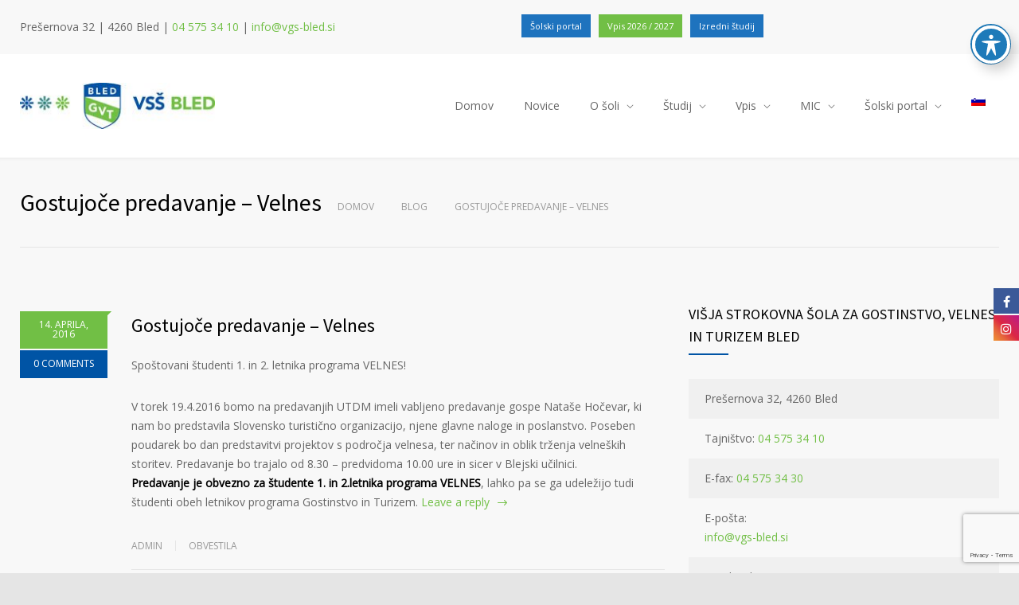

--- FILE ---
content_type: text/html; charset=UTF-8
request_url: https://www.vgs-bled.si/gostujoce-predavanje-velnes/
body_size: 20314
content:
<!DOCTYPE html>
<html dir="ltr" lang="sl-SI" prefix="og: https://ogp.me/ns#">
		<head>
		<!--meta-->
		<meta http-equiv="content-type" content="text/html; charset=UTF-8" />
		<meta name="generator" content="WordPress 5.9.5" />
		<meta name="viewport" content="width=device-width, initial-scale=1, maximum-scale=1" />
		<meta name="description" content="VSŠ Bled" />
		<meta name="format-detection" content="telephone=no" />
		<!--style-->
		<link rel="alternate" type="application/rss+xml" title="RSS 2.0" href="https://www.vgs-bled.si/feed/">
		<link rel="pingback" href="https://www.vgs-bled.si/xmlrpc.php" />
					<link rel="shortcut icon" href="https://www.vgs-bled.si/wp-content/uploads/2019/08/favicon.ico" />
					<title>Gostujoče predavanje – Velnes - Višja strokovna šola za gostinstvo in turizem Bled</title>

			<style>
			.fuse_social_icons_links {
			    display: block;
			}
			.facebook-awesome-social::before {
			    content: "\f09a" !important;
			}
			


			.awesome-social-img img {
			    position: absolute;
			    top: 50%;
			    left: 50%;
			    transform: translate(-50%,-50%);
			}

			.awesome-social-img {
			    position: relative;
			}			
			.icon_wrapper .awesome-social {
			    font-family: 'FuseAwesome' !important;
			}
			#icon_wrapper .fuse_social_icons_links .awesome-social {
			    font-family: "FuseAwesome" !important;
			    ext-rendering: auto !important;
			    -webkit-font-smoothing: antialiased !important;
			    -moz-osx-font-smoothing: grayscale !important;
			}
									
			
				#icon_wrapper{
					position: fixed;
					top: 50%;
					right: 0px;
					z-index: 99999;
				}

			
			.awesome-social

			{

            margin-top:2px;

			color: #fff !important;

			text-align: center !important;

			display: block;

			
			line-height: 34px !important;

			width: 32px !important;

			height: 32px !important;

			font-size:16px !important;

			


			}

			
			.fuse_social_icons_links

			{

			outline:0 !important;



			}

			.fuse_social_icons_links:hover{

			text-decoration:none !important;

			}

			
			.fb-awesome-social

			{

			background: #3b5998;
			border-color: #3b5998;
			
			}
			.facebook-awesome-social

			{

			background: #3b5998;
			border-color: #3b5998;
						}
			
			.fuseicon-threads.threads-awesome-social.awesome-social::before {
			    content: "\e900";
			    font-family: 'FuseCustomIcons' !important;
			    			}

			.fuseicon-threads.threads-awesome-social.awesome-social {
			    background: #000;
			}


			.tw-awesome-social

			{

			background:#00aced;
			border-color: #00aced;
			
			}
			.twitter-awesome-social

			{

			background:#000;
			border-color: #000;
			
			}
			.rss-awesome-social

			{

			background:#FA9B39;
			border-color: #FA9B39;
			
			}

			.linkedin-awesome-social

			{

			background:#007bb6;
			border-color: #007bb6;
						}

			.youtube-awesome-social

			{

			background:#bb0000;
			border-color: #bb0000;
						}

			.flickr-awesome-social

			{

			background: #ff0084;
			border-color: #ff0084;
						}

			.pinterest-awesome-social

			{

			background:#cb2027;
			border-color: #cb2027;
						}

			.stumbleupon-awesome-social

			{

			background:#f74425 ;
			border-color: #f74425;
						}

			.google-plus-awesome-social

			{

			background:#f74425 ;
			border-color: #f74425;
						}

			.instagram-awesome-social

			{

			    background: -moz-linear-gradient(45deg, #f09433 0%, #e6683c 25%, #dc2743 50%, #cc2366 75%, #bc1888 100%);
			    background: -webkit-linear-gradient(45deg, #f09433 0%,#e6683c 25%,#dc2743 50%,#cc2366 75%,#bc1888 100%);
			    background: linear-gradient(45deg, #f09433 0%,#e6683c 25%,#dc2743 50%,#cc2366 75%,#bc1888 100%);
			    filter: progid:DXImageTransform.Microsoft.gradient( startColorstr='#f09433', endColorstr='#bc1888',GradientType=1 );
			    border-color: #f09433;
					    

			}

			.tumblr-awesome-social

			{

			background: #32506d ;
			border-color: #32506d;
						}

			.vine-awesome-social

			{

			background: #00bf8f ;
			border-color: #00bf8f;
						}

            .vk-awesome-social {



            background: #45668e ;
            border-color: #45668e;
            
            }

            .soundcloud-awesome-social

                {

            background: #ff3300 ;
            border-color: #ff3300;
            
                }

                .reddit-awesome-social{



            background: #ff4500 ;
            border-color: #ff4500;

                            }

                .stack-awesome-social{



            background: #fe7a15 ;
            border-color: #fe7a15;
            
                }

                .behance-awesome-social{

            background: #1769ff ;
            border-color: #1769ff;
            
                }

                .github-awesome-social{

            background: #999999 ;
            border-color: #999999;
            


                }

                .envelope-awesome-social{

                  background: #ccc ;
 				  border-color: #ccc;                 
 				                  }

/*  Mobile */









             




			</style>

<link rel="alternate" hreflang="sl" href="https://www.vgs-bled.si/gostujoce-predavanje-velnes/" />
<link rel="alternate" hreflang="x-default" href="https://www.vgs-bled.si/gostujoce-predavanje-velnes/" />

		<!-- All in One SEO 4.9.3 - aioseo.com -->
	<meta name="description" content="Spoštovani študenti 1. in 2. letnika programa VELNES! V torek 19.4.2016 bomo na predavanjih UTDM imeli vabljeno predavanje gospe Nataše Hočevar, ki nam bo predstavila Slovensko turistično organizacijo, njene glavne naloge in poslanstvo. Poseben poudarek bo dan predstavitvi projektov s področja velnesa, ter načinov in oblik trženja velneških storitev. Predavanje bo trajalo od 8.30 –" />
	<meta name="robots" content="max-image-preview:large" />
	<meta name="author" content="admin"/>
	<link rel="canonical" href="https://www.vgs-bled.si/gostujoce-predavanje-velnes/" />
	<meta name="generator" content="All in One SEO (AIOSEO) 4.9.3" />
		<meta property="og:locale" content="sl_SI" />
		<meta property="og:site_name" content="Višja strokovna šola za gostinstvo in turizem Bled - VSŠ Bled" />
		<meta property="og:type" content="article" />
		<meta property="og:title" content="Gostujoče predavanje – Velnes - Višja strokovna šola za gostinstvo in turizem Bled" />
		<meta property="og:description" content="Spoštovani študenti 1. in 2. letnika programa VELNES! V torek 19.4.2016 bomo na predavanjih UTDM imeli vabljeno predavanje gospe Nataše Hočevar, ki nam bo predstavila Slovensko turistično organizacijo, njene glavne naloge in poslanstvo. Poseben poudarek bo dan predstavitvi projektov s področja velnesa, ter načinov in oblik trženja velneških storitev. Predavanje bo trajalo od 8.30 –" />
		<meta property="og:url" content="https://www.vgs-bled.si/gostujoce-predavanje-velnes/" />
		<meta property="article:published_time" content="2016-04-14T10:50:49+00:00" />
		<meta property="article:modified_time" content="2016-04-14T10:50:49+00:00" />
		<meta name="twitter:card" content="summary_large_image" />
		<meta name="twitter:title" content="Gostujoče predavanje – Velnes - Višja strokovna šola za gostinstvo in turizem Bled" />
		<meta name="twitter:description" content="Spoštovani študenti 1. in 2. letnika programa VELNES! V torek 19.4.2016 bomo na predavanjih UTDM imeli vabljeno predavanje gospe Nataše Hočevar, ki nam bo predstavila Slovensko turistično organizacijo, njene glavne naloge in poslanstvo. Poseben poudarek bo dan predstavitvi projektov s področja velnesa, ter načinov in oblik trženja velneških storitev. Predavanje bo trajalo od 8.30 –" />
		<script type="application/ld+json" class="aioseo-schema">
			{"@context":"https:\/\/schema.org","@graph":[{"@type":"BlogPosting","@id":"https:\/\/www.vgs-bled.si\/gostujoce-predavanje-velnes\/#blogposting","name":"Gostujo\u010de predavanje \u2013 Velnes - Vi\u0161ja strokovna \u0161ola za gostinstvo in turizem Bled","headline":"Gostujo\u010de predavanje  &#8211; Velnes","author":{"@id":"https:\/\/www.vgs-bled.si\/author\/admin\/#author"},"publisher":{"@id":"https:\/\/www.vgs-bled.si\/#organization"},"datePublished":"2016-04-14T11:50:49+02:00","dateModified":"2016-04-14T11:50:49+02:00","inLanguage":"sl-SI","mainEntityOfPage":{"@id":"https:\/\/www.vgs-bled.si\/gostujoce-predavanje-velnes\/#webpage"},"isPartOf":{"@id":"https:\/\/www.vgs-bled.si\/gostujoce-predavanje-velnes\/#webpage"},"articleSection":"Obvestila"},{"@type":"BreadcrumbList","@id":"https:\/\/www.vgs-bled.si\/gostujoce-predavanje-velnes\/#breadcrumblist","itemListElement":[{"@type":"ListItem","@id":"https:\/\/www.vgs-bled.si#listItem","position":1,"name":"Home","item":"https:\/\/www.vgs-bled.si","nextItem":{"@type":"ListItem","@id":"https:\/\/www.vgs-bled.si\/category\/slovensko\/#listItem","name":"Slovensko"}},{"@type":"ListItem","@id":"https:\/\/www.vgs-bled.si\/category\/slovensko\/#listItem","position":2,"name":"Slovensko","item":"https:\/\/www.vgs-bled.si\/category\/slovensko\/","nextItem":{"@type":"ListItem","@id":"https:\/\/www.vgs-bled.si\/category\/slovensko\/obvestila\/#listItem","name":"Obvestila"},"previousItem":{"@type":"ListItem","@id":"https:\/\/www.vgs-bled.si#listItem","name":"Home"}},{"@type":"ListItem","@id":"https:\/\/www.vgs-bled.si\/category\/slovensko\/obvestila\/#listItem","position":3,"name":"Obvestila","item":"https:\/\/www.vgs-bled.si\/category\/slovensko\/obvestila\/","nextItem":{"@type":"ListItem","@id":"https:\/\/www.vgs-bled.si\/gostujoce-predavanje-velnes\/#listItem","name":"Gostujo\u010de predavanje  &#8211; Velnes"},"previousItem":{"@type":"ListItem","@id":"https:\/\/www.vgs-bled.si\/category\/slovensko\/#listItem","name":"Slovensko"}},{"@type":"ListItem","@id":"https:\/\/www.vgs-bled.si\/gostujoce-predavanje-velnes\/#listItem","position":4,"name":"Gostujo\u010de predavanje  &#8211; Velnes","previousItem":{"@type":"ListItem","@id":"https:\/\/www.vgs-bled.si\/category\/slovensko\/obvestila\/#listItem","name":"Obvestila"}}]},{"@type":"Organization","@id":"https:\/\/www.vgs-bled.si\/#organization","name":"Vi\u0161ja strokovna \u0161ola za gostinstvo in turizem Bled","description":"VS\u0160 Bled","url":"https:\/\/www.vgs-bled.si\/"},{"@type":"Person","@id":"https:\/\/www.vgs-bled.si\/author\/admin\/#author","url":"https:\/\/www.vgs-bled.si\/author\/admin\/","name":"admin","image":{"@type":"ImageObject","@id":"https:\/\/www.vgs-bled.si\/gostujoce-predavanje-velnes\/#authorImage","url":"https:\/\/secure.gravatar.com\/avatar\/6dbe9e29de12d31cd0f0b93f66d3eea7?s=96&d=mm&r=g","width":96,"height":96,"caption":"admin"}},{"@type":"WebPage","@id":"https:\/\/www.vgs-bled.si\/gostujoce-predavanje-velnes\/#webpage","url":"https:\/\/www.vgs-bled.si\/gostujoce-predavanje-velnes\/","name":"Gostujo\u010de predavanje \u2013 Velnes - Vi\u0161ja strokovna \u0161ola za gostinstvo in turizem Bled","description":"Spo\u0161tovani \u0161tudenti 1. in 2. letnika programa VELNES! V torek 19.4.2016 bomo na predavanjih UTDM imeli vabljeno predavanje gospe Nata\u0161e Ho\u010devar, ki nam bo predstavila Slovensko turisti\u010dno organizacijo, njene glavne naloge in poslanstvo. Poseben poudarek bo dan predstavitvi projektov s podro\u010dja velnesa, ter na\u010dinov in oblik tr\u017eenja velne\u0161kih storitev. Predavanje bo trajalo od 8.30 \u2013","inLanguage":"sl-SI","isPartOf":{"@id":"https:\/\/www.vgs-bled.si\/#website"},"breadcrumb":{"@id":"https:\/\/www.vgs-bled.si\/gostujoce-predavanje-velnes\/#breadcrumblist"},"author":{"@id":"https:\/\/www.vgs-bled.si\/author\/admin\/#author"},"creator":{"@id":"https:\/\/www.vgs-bled.si\/author\/admin\/#author"},"datePublished":"2016-04-14T11:50:49+02:00","dateModified":"2016-04-14T11:50:49+02:00"},{"@type":"WebSite","@id":"https:\/\/www.vgs-bled.si\/#website","url":"https:\/\/www.vgs-bled.si\/","name":"Vi\u0161ja strokovna \u0161ola za gostinstvo in turizem Bled","description":"VS\u0160 Bled","inLanguage":"sl-SI","publisher":{"@id":"https:\/\/www.vgs-bled.si\/#organization"}}]}
		</script>
		<!-- All in One SEO -->

<script id="cookieyes" type="text/javascript" src="https://cdn-cookieyes.com/client_data/dbdc714ab4cc1ad194f04ccf/script.js"></script><!-- Start cookieyes banner --> 
<script id="cookieyes" type="text/javascript" src="https://cdn-cookieyes.com/client_data/3f9dce91cb6ccf7568a07e6f/script.js"></script> 
<!-- End cookieyes banner --><link rel='dns-prefetch' href='//www.googletagmanager.com' />
<link rel='dns-prefetch' href='//fonts.googleapis.com' />
<link rel='dns-prefetch' href='//s.w.org' />
<link rel="alternate" type="application/rss+xml" title="Višja strokovna šola za gostinstvo in turizem Bled &raquo; Vir" href="https://www.vgs-bled.si/feed/" />
		<!-- This site uses the Google Analytics by MonsterInsights plugin v9.2.4 - Using Analytics tracking - https://www.monsterinsights.com/ -->
							<script src="//www.googletagmanager.com/gtag/js?id=G-D54RM1XG8P"  data-cfasync="false" data-wpfc-render="false" type="text/javascript" async></script>
			<script data-cfasync="false" data-wpfc-render="false" type="text/javascript">
				var mi_version = '9.2.4';
				var mi_track_user = true;
				var mi_no_track_reason = '';
								var MonsterInsightsDefaultLocations = {"page_location":"https:\/\/www.vgs-bled.si\/gostujoce-predavanje-velnes\/"};
				if ( typeof MonsterInsightsPrivacyGuardFilter === 'function' ) {
					var MonsterInsightsLocations = (typeof MonsterInsightsExcludeQuery === 'object') ? MonsterInsightsPrivacyGuardFilter( MonsterInsightsExcludeQuery ) : MonsterInsightsPrivacyGuardFilter( MonsterInsightsDefaultLocations );
				} else {
					var MonsterInsightsLocations = (typeof MonsterInsightsExcludeQuery === 'object') ? MonsterInsightsExcludeQuery : MonsterInsightsDefaultLocations;
				}

								var disableStrs = [
										'ga-disable-G-D54RM1XG8P',
									];

				/* Function to detect opted out users */
				function __gtagTrackerIsOptedOut() {
					for (var index = 0; index < disableStrs.length; index++) {
						if (document.cookie.indexOf(disableStrs[index] + '=true') > -1) {
							return true;
						}
					}

					return false;
				}

				/* Disable tracking if the opt-out cookie exists. */
				if (__gtagTrackerIsOptedOut()) {
					for (var index = 0; index < disableStrs.length; index++) {
						window[disableStrs[index]] = true;
					}
				}

				/* Opt-out function */
				function __gtagTrackerOptout() {
					for (var index = 0; index < disableStrs.length; index++) {
						document.cookie = disableStrs[index] + '=true; expires=Thu, 31 Dec 2099 23:59:59 UTC; path=/';
						window[disableStrs[index]] = true;
					}
				}

				if ('undefined' === typeof gaOptout) {
					function gaOptout() {
						__gtagTrackerOptout();
					}
				}
								window.dataLayer = window.dataLayer || [];

				window.MonsterInsightsDualTracker = {
					helpers: {},
					trackers: {},
				};
				if (mi_track_user) {
					function __gtagDataLayer() {
						dataLayer.push(arguments);
					}

					function __gtagTracker(type, name, parameters) {
						if (!parameters) {
							parameters = {};
						}

						if (parameters.send_to) {
							__gtagDataLayer.apply(null, arguments);
							return;
						}

						if (type === 'event') {
														parameters.send_to = monsterinsights_frontend.v4_id;
							var hookName = name;
							if (typeof parameters['event_category'] !== 'undefined') {
								hookName = parameters['event_category'] + ':' + name;
							}

							if (typeof MonsterInsightsDualTracker.trackers[hookName] !== 'undefined') {
								MonsterInsightsDualTracker.trackers[hookName](parameters);
							} else {
								__gtagDataLayer('event', name, parameters);
							}
							
						} else {
							__gtagDataLayer.apply(null, arguments);
						}
					}

					__gtagTracker('js', new Date());
					__gtagTracker('set', {
						'developer_id.dZGIzZG': true,
											});
					if ( MonsterInsightsLocations.page_location ) {
						__gtagTracker('set', MonsterInsightsLocations);
					}
										__gtagTracker('config', 'G-D54RM1XG8P', {"forceSSL":"true","link_attribution":"true"} );
															window.gtag = __gtagTracker;										(function () {
						/* https://developers.google.com/analytics/devguides/collection/analyticsjs/ */
						/* ga and __gaTracker compatibility shim. */
						var noopfn = function () {
							return null;
						};
						var newtracker = function () {
							return new Tracker();
						};
						var Tracker = function () {
							return null;
						};
						var p = Tracker.prototype;
						p.get = noopfn;
						p.set = noopfn;
						p.send = function () {
							var args = Array.prototype.slice.call(arguments);
							args.unshift('send');
							__gaTracker.apply(null, args);
						};
						var __gaTracker = function () {
							var len = arguments.length;
							if (len === 0) {
								return;
							}
							var f = arguments[len - 1];
							if (typeof f !== 'object' || f === null || typeof f.hitCallback !== 'function') {
								if ('send' === arguments[0]) {
									var hitConverted, hitObject = false, action;
									if ('event' === arguments[1]) {
										if ('undefined' !== typeof arguments[3]) {
											hitObject = {
												'eventAction': arguments[3],
												'eventCategory': arguments[2],
												'eventLabel': arguments[4],
												'value': arguments[5] ? arguments[5] : 1,
											}
										}
									}
									if ('pageview' === arguments[1]) {
										if ('undefined' !== typeof arguments[2]) {
											hitObject = {
												'eventAction': 'page_view',
												'page_path': arguments[2],
											}
										}
									}
									if (typeof arguments[2] === 'object') {
										hitObject = arguments[2];
									}
									if (typeof arguments[5] === 'object') {
										Object.assign(hitObject, arguments[5]);
									}
									if ('undefined' !== typeof arguments[1].hitType) {
										hitObject = arguments[1];
										if ('pageview' === hitObject.hitType) {
											hitObject.eventAction = 'page_view';
										}
									}
									if (hitObject) {
										action = 'timing' === arguments[1].hitType ? 'timing_complete' : hitObject.eventAction;
										hitConverted = mapArgs(hitObject);
										__gtagTracker('event', action, hitConverted);
									}
								}
								return;
							}

							function mapArgs(args) {
								var arg, hit = {};
								var gaMap = {
									'eventCategory': 'event_category',
									'eventAction': 'event_action',
									'eventLabel': 'event_label',
									'eventValue': 'event_value',
									'nonInteraction': 'non_interaction',
									'timingCategory': 'event_category',
									'timingVar': 'name',
									'timingValue': 'value',
									'timingLabel': 'event_label',
									'page': 'page_path',
									'location': 'page_location',
									'title': 'page_title',
									'referrer' : 'page_referrer',
								};
								for (arg in args) {
																		if (!(!args.hasOwnProperty(arg) || !gaMap.hasOwnProperty(arg))) {
										hit[gaMap[arg]] = args[arg];
									} else {
										hit[arg] = args[arg];
									}
								}
								return hit;
							}

							try {
								f.hitCallback();
							} catch (ex) {
							}
						};
						__gaTracker.create = newtracker;
						__gaTracker.getByName = newtracker;
						__gaTracker.getAll = function () {
							return [];
						};
						__gaTracker.remove = noopfn;
						__gaTracker.loaded = true;
						window['__gaTracker'] = __gaTracker;
					})();
									} else {
										console.log("");
					(function () {
						function __gtagTracker() {
							return null;
						}

						window['__gtagTracker'] = __gtagTracker;
						window['gtag'] = __gtagTracker;
					})();
									}
			</script>
				<!-- / Google Analytics by MonsterInsights -->
		<script type="text/javascript">
window._wpemojiSettings = {"baseUrl":"https:\/\/s.w.org\/images\/core\/emoji\/13.1.0\/72x72\/","ext":".png","svgUrl":"https:\/\/s.w.org\/images\/core\/emoji\/13.1.0\/svg\/","svgExt":".svg","source":{"concatemoji":"https:\/\/www.vgs-bled.si\/wp-includes\/js\/wp-emoji-release.min.js?ver=5.9.5"}};
/*! This file is auto-generated */
!function(e,a,t){var n,r,o,i=a.createElement("canvas"),p=i.getContext&&i.getContext("2d");function s(e,t){var a=String.fromCharCode;p.clearRect(0,0,i.width,i.height),p.fillText(a.apply(this,e),0,0);e=i.toDataURL();return p.clearRect(0,0,i.width,i.height),p.fillText(a.apply(this,t),0,0),e===i.toDataURL()}function c(e){var t=a.createElement("script");t.src=e,t.defer=t.type="text/javascript",a.getElementsByTagName("head")[0].appendChild(t)}for(o=Array("flag","emoji"),t.supports={everything:!0,everythingExceptFlag:!0},r=0;r<o.length;r++)t.supports[o[r]]=function(e){if(!p||!p.fillText)return!1;switch(p.textBaseline="top",p.font="600 32px Arial",e){case"flag":return s([127987,65039,8205,9895,65039],[127987,65039,8203,9895,65039])?!1:!s([55356,56826,55356,56819],[55356,56826,8203,55356,56819])&&!s([55356,57332,56128,56423,56128,56418,56128,56421,56128,56430,56128,56423,56128,56447],[55356,57332,8203,56128,56423,8203,56128,56418,8203,56128,56421,8203,56128,56430,8203,56128,56423,8203,56128,56447]);case"emoji":return!s([10084,65039,8205,55357,56613],[10084,65039,8203,55357,56613])}return!1}(o[r]),t.supports.everything=t.supports.everything&&t.supports[o[r]],"flag"!==o[r]&&(t.supports.everythingExceptFlag=t.supports.everythingExceptFlag&&t.supports[o[r]]);t.supports.everythingExceptFlag=t.supports.everythingExceptFlag&&!t.supports.flag,t.DOMReady=!1,t.readyCallback=function(){t.DOMReady=!0},t.supports.everything||(n=function(){t.readyCallback()},a.addEventListener?(a.addEventListener("DOMContentLoaded",n,!1),e.addEventListener("load",n,!1)):(e.attachEvent("onload",n),a.attachEvent("onreadystatechange",function(){"complete"===a.readyState&&t.readyCallback()})),(n=t.source||{}).concatemoji?c(n.concatemoji):n.wpemoji&&n.twemoji&&(c(n.twemoji),c(n.wpemoji)))}(window,document,window._wpemojiSettings);
</script>
<style type="text/css">
img.wp-smiley,
img.emoji {
	display: inline !important;
	border: none !important;
	box-shadow: none !important;
	height: 1em !important;
	width: 1em !important;
	margin: 0 0.07em !important;
	vertical-align: -0.1em !important;
	background: none !important;
	padding: 0 !important;
}
</style>
	<link rel='stylesheet' id='aioseo/css/src/vue/standalone/blocks/table-of-contents/global.scss-css'  href='https://www.vgs-bled.si/wp-content/plugins/all-in-one-seo-pack/dist/Lite/assets/css/table-of-contents/global.e90f6d47.css?ver=4.9.3' type='text/css' media='all' />
<link rel='stylesheet' id='redux-extendify-styles-css'  href='https://www.vgs-bled.si/wp-content/plugins/fuse-social-floating-sidebar/framework/redux-core/assets/css/extendify-utilities.css?ver=4.4.0' type='text/css' media='all' />
<link rel='stylesheet' id='fuse-awesome-css'  href='https://www.vgs-bled.si/wp-content/plugins/fuse-social-floating-sidebar/inc/font-awesome/css/font-awesome.min.css?ver=5.4.12' type='text/css' media='all' />
<link rel='stylesheet' id='acwp-main-css-css'  href='https://www.vgs-bled.si/wp-content/plugins/accessible-poetry/assets/css/main.css?ver=5.9.5' type='text/css' media='all' />
<link rel='stylesheet' id='acwp-mdi-css'  href='https://fonts.googleapis.com/icon?family=Material+Icons&#038;ver=5.9.5' type='text/css' media='all' />
<link rel='stylesheet' id='cfc_style-css'  href='https://www.vgs-bled.si/wp-content/plugins/cf7-customizer/assets/css/style.min.css?ver=1.0' type='text/css' media='all' />
<link rel='stylesheet' id='contact-form-7-css'  href='https://www.vgs-bled.si/wp-content/plugins/contact-form-7/includes/css/styles.css?ver=5.7.3' type='text/css' media='all' />
<link rel='stylesheet' id='image-hover-effects-css-css'  href='https://www.vgs-bled.si/wp-content/plugins/mega-addons-for-visual-composer/css/ihover.css?ver=5.9.5' type='text/css' media='all' />
<link rel='stylesheet' id='style-css-css'  href='https://www.vgs-bled.si/wp-content/plugins/mega-addons-for-visual-composer/css/style.css?ver=5.9.5' type='text/css' media='all' />
<link rel='stylesheet' id='font-awesome-latest-css'  href='https://www.vgs-bled.si/wp-content/plugins/mega-addons-for-visual-composer/css/font-awesome/css/all.css?ver=5.9.5' type='text/css' media='all' />
<link rel='stylesheet' id='sticky-social-media-icons-css'  href='https://www.vgs-bled.si/wp-content/plugins/sticky-social-media-icons/public/css/sticky-social-media-icons-public.css?ver=2.0' type='text/css' media='all' />
<link rel='stylesheet' id='wpml-legacy-dropdown-0-css'  href='https://www.vgs-bled.si/wp-content/plugins/sitepress-multilingual-cms/templates/language-switchers/legacy-dropdown/style.min.css?ver=1' type='text/css' media='all' />
<style id='wpml-legacy-dropdown-0-inline-css' type='text/css'>
.wpml-ls-statics-shortcode_actions, .wpml-ls-statics-shortcode_actions .wpml-ls-sub-menu, .wpml-ls-statics-shortcode_actions a {border-color:#cdcdcd;}.wpml-ls-statics-shortcode_actions a, .wpml-ls-statics-shortcode_actions .wpml-ls-sub-menu a, .wpml-ls-statics-shortcode_actions .wpml-ls-sub-menu a:link, .wpml-ls-statics-shortcode_actions li:not(.wpml-ls-current-language) .wpml-ls-link, .wpml-ls-statics-shortcode_actions li:not(.wpml-ls-current-language) .wpml-ls-link:link {color:#444444;background-color:#ffffff;}.wpml-ls-statics-shortcode_actions .wpml-ls-sub-menu a:hover,.wpml-ls-statics-shortcode_actions .wpml-ls-sub-menu a:focus, .wpml-ls-statics-shortcode_actions .wpml-ls-sub-menu a:link:hover, .wpml-ls-statics-shortcode_actions .wpml-ls-sub-menu a:link:focus {color:#000000;background-color:#eeeeee;}.wpml-ls-statics-shortcode_actions .wpml-ls-current-language > a {color:#444444;background-color:#ffffff;}.wpml-ls-statics-shortcode_actions .wpml-ls-current-language:hover>a, .wpml-ls-statics-shortcode_actions .wpml-ls-current-language>a:focus {color:#000000;background-color:#eeeeee;}
</style>
<link rel='stylesheet' id='wpml-menu-item-0-css'  href='https://www.vgs-bled.si/wp-content/plugins/sitepress-multilingual-cms/templates/language-switchers/menu-item/style.min.css?ver=1' type='text/css' media='all' />
<link rel='stylesheet' id='cms-navigation-style-base-css'  href='https://www.vgs-bled.si/wp-content/plugins/wpml-cms-nav/res/css/cms-navigation-base.css?ver=1.5.6' type='text/css' media='screen' />
<link rel='stylesheet' id='cms-navigation-style-css'  href='https://www.vgs-bled.si/wp-content/plugins/wpml-cms-nav/res/css/cms-navigation.css?ver=1.5.6' type='text/css' media='screen' />
<link rel='stylesheet' id='reset-css'  href='https://www.vgs-bled.si/wp-content/themes/medicenter/style/reset.css?ver=5.9.5' type='text/css' media='all' />
<link rel='stylesheet' id='superfish-css'  href='https://www.vgs-bled.si/wp-content/themes/medicenter/style/superfish.css?ver=5.9.5' type='text/css' media='all' />
<link rel='stylesheet' id='prettyPhoto-css'  href='https://www.vgs-bled.si/wp-content/themes/medicenter/style/prettyPhoto.css?ver=5.9.5' type='text/css' media='all' />
<link rel='stylesheet' id='jquery-qtip-css'  href='https://www.vgs-bled.si/wp-content/themes/medicenter/style/jquery.qtip.css?ver=5.9.5' type='text/css' media='all' />
<link rel='stylesheet' id='parent-style-css'  href='https://www.vgs-bled.si/wp-content/themes/medicenter/style.css?ver=5.9.5' type='text/css' media='all' />
<link rel='stylesheet' id='google-font-source-sans-pro-css'  href='//fonts.googleapis.com/css?family=Source+Sans+Pro%3A400%2C200%2C300%2C600%2C700&#038;subset=latin%2Clatin-ext&#038;ver=5.9.5' type='text/css' media='all' />
<link rel='stylesheet' id='google-font-content-css'  href='//fonts.googleapis.com/css?family=Open+Sans%3Aregular&#038;subset=latin-ext&#038;ver=5.9.5' type='text/css' media='all' />
<link rel='stylesheet' id='google-font-pt-serif-css'  href='//fonts.googleapis.com/css?family=PT+Serif%3A400italic&#038;subset=latin%2Clatin-ext&#038;ver=5.9.5' type='text/css' media='all' />
<link rel='stylesheet' id='odometer-css'  href='https://www.vgs-bled.si/wp-content/themes/medicenter/style/odometer-theme-default.css?ver=5.9.5' type='text/css' media='all' />
<link rel='stylesheet' id='animations-css'  href='https://www.vgs-bled.si/wp-content/themes/medicenter/style/animations.css?ver=5.9.5' type='text/css' media='all' />
<link rel='stylesheet' id='main-style-css'  href='https://www.vgs-bled.si/wp-content/themes/medicenter-child/style.css?ver=5.9.5' type='text/css' media='all' />
<link rel='stylesheet' id='responsive-css'  href='https://www.vgs-bled.si/wp-content/themes/medicenter/style/responsive.css?ver=5.9.5' type='text/css' media='all' />
<link rel='stylesheet' id='mc-features-css'  href='https://www.vgs-bled.si/wp-content/themes/medicenter/fonts/features/style.css?ver=5.9.5' type='text/css' media='all' />
<link rel='stylesheet' id='mc-template-css'  href='https://www.vgs-bled.si/wp-content/themes/medicenter/fonts/template/style.css?ver=5.9.5' type='text/css' media='all' />
<link rel='stylesheet' id='mc-social-css'  href='https://www.vgs-bled.si/wp-content/themes/medicenter/fonts/social/style.css?ver=5.9.5' type='text/css' media='all' />
<link rel='stylesheet' id='custom-css'  href='https://www.vgs-bled.si/wp-content/themes/medicenter/custom.css?ver=5.9.5' type='text/css' media='all' />
<link rel='stylesheet' id='tf-compiled-options-cfc-css'  href='https://www.vgs-bled.si/wp-content/uploads/titan-framework-cfc-css.css?ver=5.9.5' type='text/css' media='all' />
<link rel='stylesheet' id='pojo-a11y-css'  href='https://www.vgs-bled.si/wp-content/plugins/pojo-accessibility/assets/css/style.min.css?ver=1.0.0' type='text/css' media='all' />
<link rel='stylesheet' id='tablepress-default-css'  href='https://www.vgs-bled.si/wp-content/tablepress-combined.min.css?ver=39' type='text/css' media='all' />
<script type='text/javascript' src='https://www.vgs-bled.si/wp-content/plugins/google-analytics-for-wordpress/assets/js/frontend-gtag.min.js?ver=9.2.4' id='monsterinsights-frontend-script-js'></script>
<script data-cfasync="false" data-wpfc-render="false" type="text/javascript" id='monsterinsights-frontend-script-js-extra'>/* <![CDATA[ */
var monsterinsights_frontend = {"js_events_tracking":"true","download_extensions":"doc,pdf,ppt,zip,xls,docx,pptx,xlsx","inbound_paths":"[{\"path\":\"\\\/go\\\/\",\"label\":\"affiliate\"},{\"path\":\"\\\/recommend\\\/\",\"label\":\"affiliate\"}]","home_url":"https:\/\/www.vgs-bled.si","hash_tracking":"false","v4_id":"G-D54RM1XG8P"};/* ]]> */
</script>
<script type='text/javascript' src='https://www.vgs-bled.si/wp-includes/js/jquery/jquery.min.js?ver=3.6.0' id='jquery-core-js'></script>
<script type='text/javascript' src='https://www.vgs-bled.si/wp-includes/js/jquery/jquery-migrate.min.js?ver=3.3.2' id='jquery-migrate-js'></script>
<script type='text/javascript' id='jquery-js-after'>
(function(i,s,o,g,r,a,m){i['GoogleAnalyticsObject']=r;i[r]=i[r]||function(){
  (i[r].q=i[r].q||[]).push(arguments)},i[r].l=1*new Date();a=s.createElement(o),
  m=s.getElementsByTagName(o)[0];a.async=1;a.src=g;m.parentNode.insertBefore(a,m)
  })(window,document,'script','//www.google-analytics.com/analytics.js','ga');
  ga('create', 'UA-87372078-1', 'vgs-bled.si');  
  
ga('require', 'displayfeatures');
ga('send', 'pageview');
</script>
<script type='text/javascript' id='fuse-social-script-js-extra'>
/* <![CDATA[ */
var fuse_social = {"ajax_url":"https:\/\/www.vgs-bled.si\/wp-admin\/admin-ajax.php"};
/* ]]> */
</script>
<script type='text/javascript' src='https://www.vgs-bled.si/wp-content/plugins/fuse-social-floating-sidebar/inc/js/fuse_script.js?ver=1474583843' id='fuse-social-script-js'></script>
<script type='text/javascript' src='https://www.vgs-bled.si/wp-content/plugins/cf7-customizer/assets/js/custom.min.js?ver=5.9.5' id='cfc_customJs-js'></script>
<script type='text/javascript' src='//www.vgs-bled.si/wp-content/plugins/revslider/sr6/assets/js/rbtools.min.js?ver=6.7.23' async id='tp-tools-js'></script>
<script type='text/javascript' src='//www.vgs-bled.si/wp-content/plugins/revslider/sr6/assets/js/rs6.min.js?ver=6.7.23' async id='revmin-js'></script>
<script type='text/javascript' src='https://www.vgs-bled.si/wp-content/plugins/sticky-social-media-icons/public/js/sticky-social-media-icons-public.js?ver=2.0' id='sticky-social-media-icons-js'></script>
<script type='text/javascript' src='https://www.vgs-bled.si/wp-content/plugins/sitepress-multilingual-cms/templates/language-switchers/legacy-dropdown/script.min.js?ver=1' id='wpml-legacy-dropdown-0-js'></script>
<link rel="https://api.w.org/" href="https://www.vgs-bled.si/wp-json/" /><link rel="alternate" type="application/json" href="https://www.vgs-bled.si/wp-json/wp/v2/posts/5614" /><link rel="EditURI" type="application/rsd+xml" title="RSD" href="https://www.vgs-bled.si/xmlrpc.php?rsd" />
<link rel="wlwmanifest" type="application/wlwmanifest+xml" href="https://www.vgs-bled.si/wp-includes/wlwmanifest.xml" /> 
<meta name="generator" content="WordPress 5.9.5" />
<link rel='shortlink' href='https://www.vgs-bled.si/?p=5614' />
<link rel="alternate" type="application/json+oembed" href="https://www.vgs-bled.si/wp-json/oembed/1.0/embed?url=https%3A%2F%2Fwww.vgs-bled.si%2Fgostujoce-predavanje-velnes%2F" />
<link rel="alternate" type="text/xml+oembed" href="https://www.vgs-bled.si/wp-json/oembed/1.0/embed?url=https%3A%2F%2Fwww.vgs-bled.si%2Fgostujoce-predavanje-velnes%2F&#038;format=xml" />
<meta name="generator" content="Redux 4.4.0" /><meta name="generator" content="WPML ver:4.8.6 stt:1,46;" />
<!-- Meta Pixel Code -->
<script>
!function(f,b,e,v,n,t,s)
{if(f.fbq)return;n=f.fbq=function(){n.callMethod?
n.callMethod.apply(n,arguments):n.queue.push(arguments)};
if(!f._fbq)f._fbq=n;n.push=n;n.loaded=!0;n.version='2.0';
n.queue=[];t=b.createElement(e);t.async=!0;
t.src=v;s=b.getElementsByTagName(e)[0];
s.parentNode.insertBefore(t,s)}(window, document,'script',
'https://connect.facebook.net/en_US/fbevents.js');
fbq('init', '265149488562009');
fbq('track', 'PageView');
</script>
<noscript><img height="1" width="1" style="display:none"
src="https://www.facebook.com/tr?id=265149488562009&ev=PageView&noscript=1"
/></noscript>
<!-- End Meta Pixel Code --><style type="text/css">
#pojo-a11y-toolbar .pojo-a11y-toolbar-toggle a{ background-color: #4054b2;	color: #ffffff;}
#pojo-a11y-toolbar .pojo-a11y-toolbar-overlay, #pojo-a11y-toolbar .pojo-a11y-toolbar-overlay ul.pojo-a11y-toolbar-items.pojo-a11y-links{ border-color: #4054b2;}
body.pojo-a11y-focusable a:focus{ outline-style: solid !important;	outline-width: 1px !important;	outline-color: #FF0000 !important;}
#pojo-a11y-toolbar{ top: 1500px !important;}
#pojo-a11y-toolbar .pojo-a11y-toolbar-overlay{ background-color: #ffffff;}
#pojo-a11y-toolbar .pojo-a11y-toolbar-overlay ul.pojo-a11y-toolbar-items li.pojo-a11y-toolbar-item a, #pojo-a11y-toolbar .pojo-a11y-toolbar-overlay p.pojo-a11y-toolbar-title{ color: #333333;}
#pojo-a11y-toolbar .pojo-a11y-toolbar-overlay ul.pojo-a11y-toolbar-items li.pojo-a11y-toolbar-item a.active{ background-color: #4054b2;	color: #ffffff;}
@media (max-width: 767px) { #pojo-a11y-toolbar { top: 50px !important; } }</style><meta name="generator" content="Powered by WPBakery Page Builder - drag and drop page builder for WordPress."/>
<meta name="generator" content="Powered by Slider Revolution 6.7.23 - responsive, Mobile-Friendly Slider Plugin for WordPress with comfortable drag and drop interface." />
<script>function setREVStartSize(e){
			//window.requestAnimationFrame(function() {
				window.RSIW = window.RSIW===undefined ? window.innerWidth : window.RSIW;
				window.RSIH = window.RSIH===undefined ? window.innerHeight : window.RSIH;
				try {
					var pw = document.getElementById(e.c).parentNode.offsetWidth,
						newh;
					pw = pw===0 || isNaN(pw) || (e.l=="fullwidth" || e.layout=="fullwidth") ? window.RSIW : pw;
					e.tabw = e.tabw===undefined ? 0 : parseInt(e.tabw);
					e.thumbw = e.thumbw===undefined ? 0 : parseInt(e.thumbw);
					e.tabh = e.tabh===undefined ? 0 : parseInt(e.tabh);
					e.thumbh = e.thumbh===undefined ? 0 : parseInt(e.thumbh);
					e.tabhide = e.tabhide===undefined ? 0 : parseInt(e.tabhide);
					e.thumbhide = e.thumbhide===undefined ? 0 : parseInt(e.thumbhide);
					e.mh = e.mh===undefined || e.mh=="" || e.mh==="auto" ? 0 : parseInt(e.mh,0);
					if(e.layout==="fullscreen" || e.l==="fullscreen")
						newh = Math.max(e.mh,window.RSIH);
					else{
						e.gw = Array.isArray(e.gw) ? e.gw : [e.gw];
						for (var i in e.rl) if (e.gw[i]===undefined || e.gw[i]===0) e.gw[i] = e.gw[i-1];
						e.gh = e.el===undefined || e.el==="" || (Array.isArray(e.el) && e.el.length==0)? e.gh : e.el;
						e.gh = Array.isArray(e.gh) ? e.gh : [e.gh];
						for (var i in e.rl) if (e.gh[i]===undefined || e.gh[i]===0) e.gh[i] = e.gh[i-1];
											
						var nl = new Array(e.rl.length),
							ix = 0,
							sl;
						e.tabw = e.tabhide>=pw ? 0 : e.tabw;
						e.thumbw = e.thumbhide>=pw ? 0 : e.thumbw;
						e.tabh = e.tabhide>=pw ? 0 : e.tabh;
						e.thumbh = e.thumbhide>=pw ? 0 : e.thumbh;
						for (var i in e.rl) nl[i] = e.rl[i]<window.RSIW ? 0 : e.rl[i];
						sl = nl[0];
						for (var i in nl) if (sl>nl[i] && nl[i]>0) { sl = nl[i]; ix=i;}
						var m = pw>(e.gw[ix]+e.tabw+e.thumbw) ? 1 : (pw-(e.tabw+e.thumbw)) / (e.gw[ix]);
						newh =  (e.gh[ix] * m) + (e.tabh + e.thumbh);
					}
					var el = document.getElementById(e.c);
					if (el!==null && el) el.style.height = newh+"px";
					el = document.getElementById(e.c+"_wrapper");
					if (el!==null && el) {
						el.style.height = newh+"px";
						el.style.display = "block";
					}
				} catch(e){
					console.log("Failure at Presize of Slider:" + e)
				}
			//});
		  };</script>
		<style type="text/css" id="wp-custom-css">
			.customNaslov label{
font-size:30px!important;
	font-weight:700!important;
	color:#004B94!important;
}

.mojaSlika img{
width:100%!important;
	height:500px;
	object-fit:cover;
}

.trijeStebri .wpb_wrapper h2 {
min-height:160px;
display:flex;
	
    align-items: flex-end; /* Align text to the bottom */

}

.trijeStebri .wpb_wrapper p {
min-height:120px;
}


.trijeStebri2 .wpb_wrapper p:last-of-type {
min-height:140px;
}



.trijeStebri img, .trijeStebri2 img{
width:100%;
	height:300px;
	object-fit:cover;
	object-position:center top;
}

.info-box {
    position: relative;
    background: #ffffffc7;
    padding: 33px 50px 47px;
    text-align: center;
}

.info-box.infoBox2 {
    position: relative;
    background: rgba(255,255,255,0.0);
    padding: 33px 50px 47px;
    text-align: center;
}

.announcement h2 {
    font-size: 30px;
    line-height: 1.1;
    text-align: left;
}

.info-box[class^="features-"] h3, .info-box[class*=" features-"] h3 {
    margin-top: 30px;
    font-size: 24px;
}

.rev_slider h1,
.rev_slider h2
{
	font-size: 60px;
	font-weight: 200;
	line-height: 70px;
	color: #FFFFFF;
	text-shadow: 2px 2px 2px rgba(0, 0, 0, 0.5);
}

.rev_slider p
{
	padding: 0;
	line-height: 1.5;
	font-family: "Source Sans Pro";
	font-size: 24px;
	color: #FFFFFF;
	text-shadow: 2px 2px 2px rgba(0, 0, 0, 0.5);
}
.rev_slider h1 a, 
.rev_slider h2 a, 
.rev_slider p a
{
	position: relative;
	color: #FFF;
	text-decoration: none;
	text-shadow: 2px 2px 2px rgba(0, 0, 0, 0.5);
}



.social-icons li a::before, .icon-single[class^="social-"]::before, .icon-single[class*=" social-"]::before {
    display: table-cell;
    color: #AAA;
    background: #F0F0F0;
    font-size: 16px;
    text-align: center;
    width: 35px;
    height: 35px;}


.acwp-toggler label {
    display: block;
    width: 90%;
    margin: 0;
    cursor: pointer;
    background: white;
    padding: 5px;
    font-weight: 400;
    font-size: 14px;
    outline: none;
}

.acwp-footer ul li {
    margin: 0;
    padding: 5px 20px;
    line-height: 18px;
    font-size: 13px;
    border-bottom: 1px solid #efefef;
}

.acwp-footer ul li:last-child {
    visibility: hidden;
}

.acwp-heading {
    background: #3c8dbc;
    color: #fff !important;
    padding: 10px;
}

.tablepress .highlight-1 {
	color: #ff0000;
	text-decoration: underline;
}
.tablepress .highlight-2 {
	background-color: #71bf45;
	color: #00ff00;
	font-weight: bold;
}

.our-clients-list li img {
    width: 2200px;
    height: auto;
}
 
/* popravki MIC */
.white-enlarged-acenta {
	font-size: 30px;
	font-weight: 700;
}

ul li:not([data-leveltext])::before {
	display: none !important;
}
ul li:not([data-leveltext]) ul li::before {
	color: #9CD17E !important;
	font-family: "template";
}

ul li:not([data-leveltext]){
	padding: 0px;
}

div.ac_target div b > span, div.ac_target div span > b {
	color: #000;
}


ol.ac_list_3 {
    counter-reset: list;
	padding-left: 20px !important;
	margin-bottom: 0px !important
}
ol.ac_list_3 > li {
    list-style: none;
    position: relative;
}
ol.ac_list_3 > li:before {
    counter-increment: list;
    content: counter(list, lower-alpha) ") ";
    position: absolute;
    left: -1.4em;
}

ol.ac_list_2 {
    counter-reset: list;
		padding-left: 100px !important
}
ol.ac_list_2 > li {
    list-style: none;
    position: relative;
}
ol.ac_list_2 > li:before {
    counter-increment: list;
    content: "Delavnica " counter(list, numbers) ":";
    position: absolute;
    left: -80px;
}


.header-top-sidebar-container {
    background-color: #F8F8F8;
    margin-top: -20px;
    margin-bottom: -20px;
}

.home-box-container-list.for-home-slider .home-box-container, .home-box-container-list.float .home-box-container {
    float: left;
    padding: 20px;
}

#acwp-toolbar-btn-wrap.acwp-right {
    left: auto;
    right: 10px;
    top: 30px;
}

@media screen and (max-width: 767px) {
    .vc_row .wpb_column {
        width: 100%;
        margin-top: -10px;
    }
}

		</style>
		<noscript><style> .wpb_animate_when_almost_visible { opacity: 1; }</style></noscript>		<!--custom style-->
<style type="text/css">
		.single-ql_services .vertical-menu li:hover>a,
	.single-ql_services .vertical-menu li:hover>a::after,
	.single-ql_services .vertical-menu li ul li:hover>a,
	.single-ql_services .vertical-menu li ul li:hover>a::after,
	.single-ql_services .vertical-menu li ul li ul li:hover>a,
	.single-ql_services .vertical-menu li ul li ul li:hover>a::after,
	.mc-icon,
	.mc-features-style-light .hexagon span::before,
	.hexagon.style-light span:before,
	.mc-features-style-light .circle span::before,
	.icon-single.circle.style-light span::before,
	.services-list li .service-icon::before,
	.site-container .simple-list li::before,
	.single .post-content ul li:not([class^="template-"])::before,
	.single-page ul li:not([class^="template-"])::before,
	.wpb_text_column ul li:not([class^="template-"])::before,
	.info-box::before,
	.rs-layer.slider-heading.mc-colored a,
	.sr7-layer.slider-heading.mc-colored a
	{
		color: #0054a5;
	}
	.background-primary-color,
	.box-header::after,
	.sf-menu li:hover a, .sf-menu li.selected a, .sf-menu li.current-menu-item a, .sf-menu li.current-menu-ancestor a,
	.mobile-menu-container nav.mobile-menu>ul li.current-menu-item>a,
	.mobile-menu-container nav.mobile-menu>ul li.current-menu-ancestor ul li.current-menu-item a,
	.mobile-menu-container nav.mobile-menu>ul li.current-menu-ancestor ul li.current-menu-parent ul li.current-menu-item a,
	.mobile-menu-container nav.mobile-menu>ul li.current-menu-ancestor a,
	.mobile-menu-container nav.mobile-menu>ul li.current-menu-ancestor ul li.current-menu-parent a,
	.mobile-menu-container nav.mobile-menu>ul li.current-menu-ancestor ul li.current-menu-parent ul li.current-menu-parent a,
	.single-ql_services .vertical-menu li.current-menu-item>a,
	.single-ql_services .vertical-menu li.current-menu-ancestor>a,
	.social-icons li a:hover::before,
	.icon-single[class^="social-"]:hover::before, .icon-single[class*=" social-"]:hover::before,
	.hexagon,
	.timeline-item label,
	.items-list .value,
	.comment-box .comments-number a,
	.comment-form .mc-button:hover,
	.contact-form .mc-button:hover,
	.post-password-form .mc-button:hover,
	.pagination li a:hover,
	.pagination li.selected a,
	.pagination li.selected span,
	.categories li a:hover,
	.widget_categories li a:hover,
	.categories li.current-cat a,
	.widget_categories li.current-cat a,
	.widget_tag_cloud a:hover,
	.tabs-box-navigation.sf-menu .tabs-box-navigation-selected:hover,
	.timetable .event.tooltip:hover,
	.timetable .event .event-container.tooltip:hover,
	.tooltip .tooltip-content,
	.gallery-box:hover .description,
	.gallery-box .controls a:hover,
	.widget_archive li a:hover,
	.scroll-top:hover,
	.home-box-container:nth-child(3n+1),
	.footer-banner-box-container .footer-banner-box:nth-child(3n+1),
	.more.light-color,
	.more.dark-color:hover,
	.more.light-color.no-hover-color:hover,
	body .vc_progress_bar .vc_single_bar .vc_bar,
	.arrow-container .arrow,
	body .vc_progress_bar .vc_single_bar .vc_bar+.vc_label_units
		{
		background-color: #0054a5;
	}
	.mc-features-style-light.light-colored .hexagon,
	.hexagon.style-light.light-colored,
	.mc-features-style-light.light-colored .circle span
	{
		background-color: #0054a526;
	}
	.rs-layer.slider-heading.mc-colored ::after,
	.sr7-layer.slider-heading.mc-colored ::after
	{
		background: #0054a57F;
	}
	.header.layout-2 .sf-menu li:hover a, .header.layout-2 .sf-menu li.selected a, .header.layout-2 .sf-menu li.current-menu-item a, .header.layout-2 .sf-menu li.current-menu-ancestor a,
	.header.layout-2 .sf-menu li ul li a:hover, .header.layout-2 .sf-menu li ul li.selected a, .header.layout-2 .sf-menu li ul li.current-menu-item a, .header.layout-2 .sf-menu>li.menu-item-has-children ul li a:hover, .header.layout-2 .sf-menu>li.menu-item-has-children:hover ul li.selected a, .header.layout-2 .sf-menu>li.menu-item-has-children:hover ul li.current-menu-item a, .header.layout-2 .sf-menu>li.menu-item-has-children:hover ul li.selected ul li a:hover, .header.layout-2 .sf-menu>li.menu-item-has-children:hover ul li.current-menu-item ul li a:hover, .header.layout-2 .sf-menu>li.menu-item-has-children:hover ul li ul li.selected a, .header.layout-2 .sf-menu>li.menu-item-has-children:hover ul li ul li.current-menu-item a, .header.layout-2 .sf-menu>li.menu-item-has-children:hover ul li.selected ul li.selected a, .header.layout-2 .sf-menu>li.menu-item-has-children:hover ul li.selected ul li.current-menu-item a, .header.layout-2 .sf-menu>li.menu-item-has-children:hover ul li.menu-item-type-custom a:hover, .header.layout-2 .sf-menu li ul li.menu-item-type-custom a:hover,
	.sf-menu li ul li a:hover, .sf-menu li ul li.selected a, .sf-menu li ul li.current-menu-item a, .sf-menu>li.menu-item-has-children:hover ul li.current-menu-item ul li.current-menu-item a,
	.sf-menu>li.menu-item-has-children ul li a:hover, .sf-menu>li.menu-item-has-children:hover ul li.selected a, .sf-menu>li.menu-item-has-children:hover ul li.current-menu-item a, .sf-menu>li.menu-item-has-children:hover ul li.current-menu-item ul li.current-menu-item ul li a:hover,
	.sf-menu>li.menu-item-has-children:hover ul li.selected ul li a:hover,.sf-menu>li.menu-item-has-children:hover ul li.current-menu-item ul li a:hover, .sf-menu>li.menu-item-has-children:hover ul li ul li.selected a, .sf-menu>li.menu-item-has-children:hover ul li ul li.current-menu-item a, .sf-menu>li.menu-item-has-children:hover ul li.selected ul li.selected a, .sf-menu>li.menu-item-has-children:hover ul li.selected ul li.current-menu-item a,
	.sf-menu>li.menu-item-has-children:hover ul li.menu-item-type-custom a:hover, .sf-menu li ul li.menu-item-type-custom a:hover, .sf-menu>li.menu-item-has-children:hover ul li.current-menu-item ul li.menu-item-type-custom a:hover,
	.mobile-menu-container nav.mobile-menu>ul li.current-menu-item>a,
	.mobile-menu-container nav.mobile-menu>ul li.current-menu-ancestor ul li.current-menu-item a,
	.mobile-menu-container nav.mobile-menu>ul li.current-menu-ancestor ul li.current-menu-parent ul li.current-menu-item a,
	.mobile-menu-container nav.mobile-menu>ul li.current-menu-ancestor a,
	.mobile-menu-container nav.mobile-menu>ul li.current-menu-ancestor ul li.current-menu-parent a,
	.mobile-menu-container nav.mobile-menu>ul li.current-menu-ancestor ul li.current-menu-parent ul li.current-menu-parent a,
	.vertical-menu li a:hover,
	.vertical-menu li.is-active a,
	.timeline-item .label-container .timeline-circle::after,
	.scrolling-list-control-left:hover,
	.scrolling-list-control-right:hover,
	.caroufredsel-wrapper-testimonials.grey+.scrolling-controls .scrolling-list-control-left:hover,
	.caroufredsel-wrapper-testimonials.grey+.scrolling-controls .scrolling-list-control-right:hover,
	.comment-form .mc-button:hover,
	.contact-form .mc-button:hover,
	.post-password-form .mc-button:hover,
	.pagination li a:hover,
	.pagination li.selected a,
	.pagination li.selected span,
	.categories li a:hover,
	.widget_categories li a:hover,
	.categories li.current-cat a,
	.widget_categories li.current-cat a,
	.widget_tag_cloud a:hover,
	.tabs-box-navigation.sf-menu li:hover ul, .tabs-box-navigation.sf-menu li.sfHover ul,
	.controls .prev:hover,
	.controls .next:hover,
	.controls .close:hover,
	.gallery-box:hover .item-details,
	.widget_archive li a:hover,
	.footer .header-right a.scrolling-list-control-left:hover, 
	.footer .header-right a.scrolling-list-control-right:hover,
	.header-right a.scrolling-list-control-left:hover, 
	.header-right a.scrolling-list-control-right:hover,
	.tabs-navigation li a:hover,
	.tabs-navigation li a.selected,
	.tabs-navigation li.ui-tabs-active a,
	.scrolling-list li a:hover .number,
	.more.light-color,
	.more.dark-color:hover,
	.more.light-color.no-hover-color:hover,
	.services-list li .service-details::after,
	body .site-container .clearfix.has-gutenberg-blocks blockquote.wp-block-quote
		{
		border-color: #0054a5;
	}
	.sf-menu>li.menu-item-has-children:hover ul li.menu-item-type-custom a,
	.sf-menu>li.menu-item-has-children:hover ul li.selected ul li a,
	.sf-menu>li.menu-item-has-children:hover ul li.current-menu-item ul li a,
	.sf-menu>li.menu-item-has-children:hover ul li.current-menu-item ul li.menu-item-type-custom a,
	.sf-menu>li.menu-item-has-children:hover ul li.current-menu-item ul li.current-menu-item ul li a,
	.sf-menu li ul li.menu-item-type-custom a
	{
		color: #666;
		border-color: #E5E5E5;
	}
	.header.layout-2 .sf-menu>li.menu-item-has-children:hover ul li.menu-item-type-custom a,
	.header.layout-2 .sf-menu>li.menu-item-has-children:hover ul li.selected ul li a,
	.header.layout-2 .sf-menu>li.menu-item-has-children:hover ul li.current-menu-item ul li a,
	.header.layout-2 .sf-menu li ul li.menu-item-type-custom a
	{
		border-color: #E5E5E5;
	}
	.hexagon::before,
	.hexagon.small::before,
	.comment-box .arrow-comments,
	.tooltip .tooltip-arrow
		{
		border-bottom-color: #0054a5;
	}
	.hexagon::after,
	.hexagon.small::after,
	.comment-box .arrow-comments,
	.tooltip .tooltip-arrow
		{
		border-top-color: #0054a5;
	}
	.timeline-item .label-triangle
	{
		border-left-color: #0054a5;
	}
	.mc-features-style-light.light-colored .hexagon::after,
	.mc-features-style-light.light-colored .hexagon.small::after,
	.hexagon.style-light.light-colored::after,
	.hexagon.small.style-light.light-colored::after
	{
		border-top-color: #0054a526;
	}
	.mc-features-style-light.light-colored .hexagon::before,
	.mc-features-style-light.light-colored .hexagon.small::before,
	.hexagon.style-light.light-colored::before,
	.hexagon.small.style-light.light-colored::before
	{
		border-bottom-color: #0054a526;
	}
		a,
	blockquote,
	blockquote p,
	.sentence,
	.bread-crumb li a:hover,
	.more,
	.accordion .ui-accordion-header.ui-state-hover h3,
	.post-footer-details li a:hover,
	#cancel_comment:hover,
	.button-label
		{
		color: #71bf45;
	}
		.background-secondary-color,
	.background-secondary-color>.wpb_wrapper>.home-box-container,
	.more.light:hover,
	.more.dark-color,
	.more.light-color:hover,
	.comment-box .date .value,
	.comment-form .mc-button,
	.contact-form .mc-button,
	.post-password-form .mc-button,
	.ui-datepicker-current-day,
	.wpb_content_element .accordion .ui-accordion-header.ui-state-active,
	.accordion .ui-accordion-header.ui-state-active,
	.tabs-box-navigation.sf-menu .tabs-box-navigation-selected,
	.dropcap .dropcap-label,
	.timetable .event,
	.tip,
	.home-box-container:nth-child(3n+3),
	.footer-banner-box-container .footer-banner-box:nth-child(3n+3),
	.hexagon.fancybox,
	.circle.fancybox span,
	.arrow-container .arrow-dark
		{
		background-color: #71bf45;
	}
	blockquote,
	.more.dark-color,
	.more.light-color:hover,
	.more.light:hover,
	.comment-form .mc-button,
	.contact-form .mc-button,
	.post-password-form .mc-button,
	.wpb_content_element .accordion .ui-accordion-header.ui-state-active,
	.accordion .ui-accordion-header.ui-state-active,
	.services-list ul li:nth-child(3n+3) .service-details::after
		{
		border-color: #71bf45;
	}
	.comment-box .date .arrow-date,
	.hexagon.fancybox::after
	{
		border-top-color: #71bf45;
	}
	.comment-box .date .arrow-date,
	.hexagon.fancybox::before
	{
		border-bottom-color: #71bf45;
	}
		.background-tertiary-color,
	.home-box-container:nth-child(3n+2),
	.footer-banner-box-container .footer-banner-box:nth-child(3n+2)
	{
		background-color: #2468a8;
	}
	.services-list ul li:nth-child(3n+2) .service-details::after
	{
		border-color: #2468a8;
	}
		a,
	.more
		{
		color: ##0054a5;
	}
		.more.light:hover
	{
				border-color: ##0054a5;
				background-color: ##0054a5;
			}
		.sf-menu li:hover a, .sf-menu li.selected a, .sf-menu li.current-menu-item a, .sf-menu li.current-menu-ancestor a
	{
				background-color: ##0054a5;
			}
	.header.layout_2 .sf-menu li:hover a, .header.layout_2 .sf-menu li.selected a, .header.layout_2 .sf-menu li.current-menu-item a, .header.layout_2 .sf-menu li.current-menu-ancestor a
	{
				border-color: ##0054a5;
			}
		body,
	input, textarea,
	.sf-menu li a, .sf-menu li a:visited,
	.timeline-item label,
	.timeline-content span.timeline-subtitle,
	.ui-datepicker-title,
	.timetable th,
	.timetable tbody td,
	.gallery-box .description h5,
	.footer-banner-box h2,
	.footer-banner-box .more
		{
		font-family: 'Open Sans';
	}
	</style>	</head>
	<body data-rsssl=1 class="post-template-default single single-post postid-5614 single-format-standard acwp-readable-arial acwp-fromtop wpb-js-composer js-comp-ver-6.10.0 vc_responsive">
		<div class="site-container fullwidth">
							<div class="header-top-sidebar-container">
					<div class="header-top-sidebar clearfix">
									<div class="textwidget"><p><div class="vc_row wpb_row vc_row-fluid vc_custom_1738055294182 vc_row-o-content-top vc_row-flex"><div class="wpb_column vc_column_container vc_col-sm-6 vc_custom_1738056901985"><div class="wpb_wrapper">
	<div class="wpb_text_column wpb_content_element  clearfix" >
		<div class="wpb_wrapper">
			<p>Prešernova 32 | 4260 Bled | <a href="tel:+386 4 575 34 10">04 575 34 10</a> | <a href="mailto:info@vgs-bled.si">info@vgs-bled.si</a></p>

		</div>
	</div>
</div></div><div class="wpb_column vc_column_container vc_col-sm-6"><div class="wpb_wrapper"><a style="color:#ffffff;background-color:#1e73be;border-color:#1e73be;" onMouseOver="this.style.color='#ffffff';this.style.backgroundColor='#43a140';this.style.borderColor='#43a140'" onMouseOut="this.style.color='#ffffff';this.style.backgroundColor='#1e73be';this.style.borderColor='#1e73be'" title="Šolski portal" href="https://www.vgs-bled.si/solski-portal" class="mc-button more tiny margin-top-10">Šolski portal</a>
<a title="Vpis 2026 / 2027" href="https://www.vgs-bled.si/vpis/vpis/" class="mc-button more dark-color tiny margin-left-10 margin-top-10">Vpis 2026 / 2027</a>
<a style="color:#ffffff;background-color:#1e73be;border-color:#1e73be;" onMouseOver="this.style.color='#ffffff';this.style.backgroundColor='#43a140';this.style.borderColor='#43a140'" onMouseOut="this.style.color='#ffffff';this.style.backgroundColor='#1e73be';this.style.borderColor='#1e73be'" title="Izredni študij" href="https://www.vgs-bled.si/izredni-studij" class="mc-button more tiny margin-left-10 margin-top-10">Izredni študij</a>

	<div class="wpb_raw_code wpb_content_element wpb_raw_html" >
		<div class="wpb_wrapper">
			<div class="clearfix"></div>
		</div>
	</div>
</div></div></div><div class="vc_row wpb_row vc_row-fluid"><div class="wpb_column vc_column_container vc_col-sm-12"><div class="wpb_wrapper"></div></div></div><div class="vc_row wpb_row vc_row-fluid"><div class="wpb_column vc_column_container vc_col-sm-12"><div class="wpb_wrapper"></div></div></div></p>
</div>
							</div>
				</div>
							<!-- Header -->
						<div class="header-container sticky">
				<div class="header clearfix layout-1">
										<div class="header-left">
						<a href="https://www.vgs-bled.si" title="Višja strokovna šola za gostinstvo in turizem Bled">
														<img src="https://www.vgs-bled.si/wp-content/uploads/2019/08/vgs_bled_logo.jpg" alt="logo" />
																				</a>
						<a href="#" class="mobile-menu-switch vertical-align-cell">
							<span class="line"></span>
							<span class="line"></span>
							<span class="line"></span>
							<span class="line"></span>
						</a>
											</div>
													<div class="menu-container clearfix">
								<nav class="menu-glavni-meni-container"><ul id="menu-glavni-meni" class="sf-menu header-right"><li id="menu-item-4259" class="menu-item menu-item-type-post_type menu-item-object-page menu-item-home menu-item-4259"><a href="https://www.vgs-bled.si/" data-ps2id-api="true">Domov</a></li>
<li id="menu-item-4294" class="menu-item menu-item-type-post_type menu-item-object-page menu-item-4294"><a href="https://www.vgs-bled.si/novice/" data-ps2id-api="true">Novice</a></li>
<li id="menu-item-4400" class="menu-item menu-item-type-custom menu-item-object-custom menu-item-has-children menu-item-4400"><a href="#" data-ps2id-api="true">O šoli</a>
<ul class="sub-menu">
	<li id="menu-item-4258" class="menu-item menu-item-type-post_type menu-item-object-page menu-item-4258"><a href="https://www.vgs-bled.si/predstavitev/" data-ps2id-api="true">Predstavitev</a></li>
	<li id="menu-item-12745" class="menu-item menu-item-type-post_type menu-item-object-page menu-item-12745"><a href="https://www.vgs-bled.si/3-riklibled/" data-ps2id-api="true">RIKLIBled</a></li>
	<li id="menu-item-7483" class="menu-item menu-item-type-post_type menu-item-object-page menu-item-7483"><a href="https://www.vgs-bled.si/predavatelji-in-zaposleni/" data-ps2id-api="true">Predavatelji in zaposleni</a></li>
	<li id="menu-item-4304" class="menu-item menu-item-type-post_type menu-item-object-page menu-item-4304"><a href="https://www.vgs-bled.si/mednarodno-sodelovanje/" data-ps2id-api="true">Mednarodno sodelovanje</a></li>
	<li id="menu-item-4324" class="menu-item menu-item-type-post_type menu-item-object-page menu-item-4324"><a href="https://www.vgs-bled.si/ceniki/" data-ps2id-api="true">Ceniki</a></li>
	<li id="menu-item-4413" class="menu-item menu-item-type-post_type menu-item-object-page menu-item-4413"><a href="https://www.vgs-bled.si/javna-narocila-razpisi/" data-ps2id-api="true">Javna naročila in razpisi</a></li>
	<li id="menu-item-4412" class="menu-item menu-item-type-post_type menu-item-object-page menu-item-4412"><a href="https://www.vgs-bled.si/katalog-informacij-javnega-znacaja/" data-ps2id-api="true">Katalog informacij javnega značaja</a></li>
</ul>
</li>
<li id="menu-item-6772" class="menu-item menu-item-type-custom menu-item-object-custom menu-item-has-children menu-item-6772"><a href="#" data-ps2id-api="true">Študij</a>
<ul class="sub-menu">
	<li id="menu-item-6769" class="menu-item menu-item-type-post_type menu-item-object-page menu-item-6769"><a href="https://www.vgs-bled.si/studij/gostinstvo-in-turizem/" data-ps2id-api="true">Gostinstvo in turizem</a></li>
	<li id="menu-item-6934" class="menu-item menu-item-type-post_type menu-item-object-page menu-item-6934"><a href="https://www.vgs-bled.si/studij/velnes/" data-ps2id-api="true">Velnes</a></li>
	<li id="menu-item-11543" class="menu-item menu-item-type-post_type menu-item-object-page menu-item-11543"><a href="https://www.vgs-bled.si/izredni-studij/" data-ps2id-api="true">Izredni študij</a></li>
	<li id="menu-item-6942" class="menu-item menu-item-type-post_type menu-item-object-page menu-item-6942"><a href="https://www.vgs-bled.si/studij/prakticno-izobrazevanje/" data-ps2id-api="true">Praktično izobraževanje</a></li>
	<li id="menu-item-6763" class="menu-item menu-item-type-post_type menu-item-object-page menu-item-6763"><a href="https://www.vgs-bled.si/studij/uspehi/" data-ps2id-api="true">Uspehi</a></li>
	<li id="menu-item-6947" class="menu-item menu-item-type-post_type menu-item-object-page menu-item-6947"><a href="https://www.vgs-bled.si/studij/studentski-svet/" data-ps2id-api="true">Študentski svet</a></li>
	<li id="menu-item-8326" class="menu-item menu-item-type-post_type menu-item-object-page menu-item-8326"><a href="https://www.vgs-bled.si/studij/alumni/" data-ps2id-api="true">Alumni</a></li>
	<li id="menu-item-8654" class="menu-item menu-item-type-post_type menu-item-object-page menu-item-8654"><a href="https://www.vgs-bled.si/studij/karierni-center/" data-ps2id-api="true">Karierni center</a></li>
</ul>
</li>
<li id="menu-item-7068" class="menu-item menu-item-type-custom menu-item-object-custom menu-item-has-children menu-item-7068"><a href="#" data-ps2id-api="true">Vpis</a>
<ul class="sub-menu">
	<li id="menu-item-12069" class="menu-item menu-item-type-post_type menu-item-object-page menu-item-12069"><a href="https://www.vgs-bled.si/nastanitev-v-solskem-hotelu-astoria/" data-ps2id-api="true">Nastanitev v šolskem hotelu Astoria</a></li>
	<li id="menu-item-7051" class="menu-item menu-item-type-post_type menu-item-object-page menu-item-7051"><a href="https://www.vgs-bled.si/vpis/vpis/" data-ps2id-api="true">Vpis 2026/2027</a></li>
	<li id="menu-item-7078" class="menu-item menu-item-type-post_type menu-item-object-page menu-item-7078"><a href="https://www.vgs-bled.si/vpis/pogosta-vprasanja-in-odgovori/" data-ps2id-api="true">Pogosta vprašanja in odgovori</a></li>
	<li id="menu-item-7084" class="menu-item menu-item-type-post_type menu-item-object-page menu-item-7084"><a href="https://www.vgs-bled.si/vpis/uspesni-diplomanti/" data-ps2id-api="true">Uspešni diplomanti</a></li>
	<li id="menu-item-7129" class="menu-item menu-item-type-post_type menu-item-object-page menu-item-7129"><a href="https://www.vgs-bled.si/vpis/studenti-o-soli/" data-ps2id-api="true">Študenti o šoli</a></li>
</ul>
</li>
<li id="menu-item-12636" class="menu-item menu-item-type-custom menu-item-object-custom menu-item-has-children menu-item-12636"><a href="#" data-ps2id-api="true">MIC</a>
<ul class="sub-menu">
	<li id="menu-item-7166" class="menu-item menu-item-type-post_type menu-item-object-page menu-item-7166"><a href="https://www.vgs-bled.si/medpodjetniski-izobrazevalni-center/solski-hotel-astoria/" data-ps2id-api="true">Šolski hotel Astoria</a></li>
	<li id="menu-item-12637" class="menu-item menu-item-type-post_type menu-item-object-page menu-item-12637"><a href="https://www.vgs-bled.si/usposabljanje/" data-ps2id-api="true">Usposabljanja</a></li>
	<li id="menu-item-11789" class="menu-item menu-item-type-post_type menu-item-object-page menu-item-11789"><a href="https://www.vgs-bled.si/medpodjetniski-izobrazevalni-center/turisticni-vodniki/" data-ps2id-api="true">Regionalni turistični vodniki</a></li>
	<li id="menu-item-7165" class="menu-item menu-item-type-post_type menu-item-object-page menu-item-7165"><a href="https://www.vgs-bled.si/medpodjetniski-izobrazevalni-center/oskrbniki/" data-ps2id-api="true">Oskrbniki planinskih koč</a></li>
	<li id="menu-item-12949" class="menu-item menu-item-type-post_type menu-item-object-page menu-item-12949"><a href="https://www.vgs-bled.si/medpodjetniski-izobrazevalni-center/projekt-cirevalc/" data-ps2id-api="true">Projekt CIREVALC</a></li>
	<li id="menu-item-13052" class="menu-item menu-item-type-post_type menu-item-object-page menu-item-13052"><a href="https://www.vgs-bled.si/medpodjetniski-izobrazevalni-center/projekt-cefoodcycle/" data-ps2id-api="true">Projekt CeFoodCycle</a></li>
	<li id="menu-item-13107" class="menu-item menu-item-type-post_type menu-item-object-page menu-item-13107"><a href="https://www.vgs-bled.si/projekt-living-rikli-lab/" data-ps2id-api="true">Projekt Living.RIKLI.Lab</a></li>
</ul>
</li>
<li id="menu-item-4407" class="menu-item menu-item-type-post_type menu-item-object-page menu-item-has-children menu-item-4407"><a href="https://www.vgs-bled.si/solski-portal/" data-ps2id-api="true">Šolski portal</a>
<ul class="sub-menu">
	<li id="menu-item-6954" class="menu-item menu-item-type-post_type menu-item-object-page menu-item-6954"><a href="https://www.vgs-bled.si/solski-portal/obvestila-za-studente/" data-ps2id-api="true">Obvestila za študente</a></li>
	<li id="menu-item-6958" class="menu-item menu-item-type-custom menu-item-object-custom menu-item-6958"><a target="_blank" rel="noopener" href="https://webuntis.com/" data-ps2id-api="true">Urnik</a></li>
	<li id="menu-item-6745" class="menu-item menu-item-type-post_type menu-item-object-page menu-item-6745"><a href="https://www.vgs-bled.si/solski-portal/navodila-obrazci/" data-ps2id-api="true">Navodila in obrazci</a></li>
	<li id="menu-item-6966" class="menu-item menu-item-type-post_type menu-item-object-page menu-item-has-children menu-item-6966"><a href="https://www.vgs-bled.si/solski-portal/studijski-koledar/" data-ps2id-api="true">Študijski koledar</a>
	<ul class="sub-menu">
		<li id="menu-item-7025" class="menu-item menu-item-type-post_type menu-item-object-page menu-item-7025"><a href="https://www.vgs-bled.si/solski-portal/diplomski-roki/" data-ps2id-api="true">Diplomski roki</a></li>
		<li id="menu-item-7029" class="menu-item menu-item-type-post_type menu-item-object-page menu-item-7029"><a href="https://www.vgs-bled.si/solski-portal/izpitni-roki/" data-ps2id-api="true">Izpitni roki</a></li>
		<li id="menu-item-7036" class="menu-item menu-item-type-post_type menu-item-object-page menu-item-7036"><a href="https://www.vgs-bled.si/solski-portal/program-ekskurzij/" data-ps2id-api="true">Program ekskurzij</a></li>
	</ul>
</li>
</ul>
</li>
<li id="menu-item-wpml-ls-54-sl" class="menu-item-language menu-item-language-current menu-item wpml-ls-slot-54 wpml-ls-item wpml-ls-item-sl wpml-ls-current-language wpml-ls-menu-item wpml-ls-first-item wpml-ls-last-item menu-item-type-wpml_ls_menu_item menu-item-object-wpml_ls_menu_item menu-item-wpml-ls-54-sl"><a href="https://www.vgs-bled.si/gostujoce-predavanje-velnes/" data-ps2id-api="true" role="menuitem"><img
            class="wpml-ls-flag"
            src="https://www.vgs-bled.si/wp-content/plugins/sitepress-multilingual-cms/res/flags/sl.png"
            alt="Slovenščina"
            
            
    /></a></li>
</ul></nav>								</div>
								<div class="mobile-menu-container clearfix">
									<div class="mobile-menu-divider"></div>
									<nav class="mobile-menu collapsible-mobile-submenus"><ul id="menu-glavni-meni-1" class="menu"><li class="menu-item menu-item-type-post_type menu-item-object-page menu-item-home menu-item-4259"><a href="https://www.vgs-bled.si/" data-ps2id-api="true">Domov</a></li>
<li class="menu-item menu-item-type-post_type menu-item-object-page menu-item-4294"><a href="https://www.vgs-bled.si/novice/" data-ps2id-api="true">Novice</a></li>
<li class="menu-item menu-item-type-custom menu-item-object-custom menu-item-has-children menu-item-4400"><a href="#" data-ps2id-api="true">O šoli</a><a href="#" class="template-arrow-menu"></a>
<ul class="sub-menu">
	<li class="menu-item menu-item-type-post_type menu-item-object-page menu-item-4258"><a href="https://www.vgs-bled.si/predstavitev/" data-ps2id-api="true">Predstavitev</a></li>
	<li class="menu-item menu-item-type-post_type menu-item-object-page menu-item-12745"><a href="https://www.vgs-bled.si/3-riklibled/" data-ps2id-api="true">RIKLIBled</a></li>
	<li class="menu-item menu-item-type-post_type menu-item-object-page menu-item-7483"><a href="https://www.vgs-bled.si/predavatelji-in-zaposleni/" data-ps2id-api="true">Predavatelji in zaposleni</a></li>
	<li class="menu-item menu-item-type-post_type menu-item-object-page menu-item-4304"><a href="https://www.vgs-bled.si/mednarodno-sodelovanje/" data-ps2id-api="true">Mednarodno sodelovanje</a></li>
	<li class="menu-item menu-item-type-post_type menu-item-object-page menu-item-4324"><a href="https://www.vgs-bled.si/ceniki/" data-ps2id-api="true">Ceniki</a></li>
	<li class="menu-item menu-item-type-post_type menu-item-object-page menu-item-4413"><a href="https://www.vgs-bled.si/javna-narocila-razpisi/" data-ps2id-api="true">Javna naročila in razpisi</a></li>
	<li class="menu-item menu-item-type-post_type menu-item-object-page menu-item-4412"><a href="https://www.vgs-bled.si/katalog-informacij-javnega-znacaja/" data-ps2id-api="true">Katalog informacij javnega značaja</a></li>
</ul>
</li>
<li class="menu-item menu-item-type-custom menu-item-object-custom menu-item-has-children menu-item-6772"><a href="#" data-ps2id-api="true">Študij</a><a href="#" class="template-arrow-menu"></a>
<ul class="sub-menu">
	<li class="menu-item menu-item-type-post_type menu-item-object-page menu-item-6769"><a href="https://www.vgs-bled.si/studij/gostinstvo-in-turizem/" data-ps2id-api="true">Gostinstvo in turizem</a></li>
	<li class="menu-item menu-item-type-post_type menu-item-object-page menu-item-6934"><a href="https://www.vgs-bled.si/studij/velnes/" data-ps2id-api="true">Velnes</a></li>
	<li class="menu-item menu-item-type-post_type menu-item-object-page menu-item-11543"><a href="https://www.vgs-bled.si/izredni-studij/" data-ps2id-api="true">Izredni študij</a></li>
	<li class="menu-item menu-item-type-post_type menu-item-object-page menu-item-6942"><a href="https://www.vgs-bled.si/studij/prakticno-izobrazevanje/" data-ps2id-api="true">Praktično izobraževanje</a></li>
	<li class="menu-item menu-item-type-post_type menu-item-object-page menu-item-6763"><a href="https://www.vgs-bled.si/studij/uspehi/" data-ps2id-api="true">Uspehi</a></li>
	<li class="menu-item menu-item-type-post_type menu-item-object-page menu-item-6947"><a href="https://www.vgs-bled.si/studij/studentski-svet/" data-ps2id-api="true">Študentski svet</a></li>
	<li class="menu-item menu-item-type-post_type menu-item-object-page menu-item-8326"><a href="https://www.vgs-bled.si/studij/alumni/" data-ps2id-api="true">Alumni</a></li>
	<li class="menu-item menu-item-type-post_type menu-item-object-page menu-item-8654"><a href="https://www.vgs-bled.si/studij/karierni-center/" data-ps2id-api="true">Karierni center</a></li>
</ul>
</li>
<li class="menu-item menu-item-type-custom menu-item-object-custom menu-item-has-children menu-item-7068"><a href="#" data-ps2id-api="true">Vpis</a><a href="#" class="template-arrow-menu"></a>
<ul class="sub-menu">
	<li class="menu-item menu-item-type-post_type menu-item-object-page menu-item-12069"><a href="https://www.vgs-bled.si/nastanitev-v-solskem-hotelu-astoria/" data-ps2id-api="true">Nastanitev v šolskem hotelu Astoria</a></li>
	<li class="menu-item menu-item-type-post_type menu-item-object-page menu-item-7051"><a href="https://www.vgs-bled.si/vpis/vpis/" data-ps2id-api="true">Vpis 2026/2027</a></li>
	<li class="menu-item menu-item-type-post_type menu-item-object-page menu-item-7078"><a href="https://www.vgs-bled.si/vpis/pogosta-vprasanja-in-odgovori/" data-ps2id-api="true">Pogosta vprašanja in odgovori</a></li>
	<li class="menu-item menu-item-type-post_type menu-item-object-page menu-item-7084"><a href="https://www.vgs-bled.si/vpis/uspesni-diplomanti/" data-ps2id-api="true">Uspešni diplomanti</a></li>
	<li class="menu-item menu-item-type-post_type menu-item-object-page menu-item-7129"><a href="https://www.vgs-bled.si/vpis/studenti-o-soli/" data-ps2id-api="true">Študenti o šoli</a></li>
</ul>
</li>
<li class="menu-item menu-item-type-custom menu-item-object-custom menu-item-has-children menu-item-12636"><a href="#" data-ps2id-api="true">MIC</a><a href="#" class="template-arrow-menu"></a>
<ul class="sub-menu">
	<li class="menu-item menu-item-type-post_type menu-item-object-page menu-item-7166"><a href="https://www.vgs-bled.si/medpodjetniski-izobrazevalni-center/solski-hotel-astoria/" data-ps2id-api="true">Šolski hotel Astoria</a></li>
	<li class="menu-item menu-item-type-post_type menu-item-object-page menu-item-12637"><a href="https://www.vgs-bled.si/usposabljanje/" data-ps2id-api="true">Usposabljanja</a></li>
	<li class="menu-item menu-item-type-post_type menu-item-object-page menu-item-11789"><a href="https://www.vgs-bled.si/medpodjetniski-izobrazevalni-center/turisticni-vodniki/" data-ps2id-api="true">Regionalni turistični vodniki</a></li>
	<li class="menu-item menu-item-type-post_type menu-item-object-page menu-item-7165"><a href="https://www.vgs-bled.si/medpodjetniski-izobrazevalni-center/oskrbniki/" data-ps2id-api="true">Oskrbniki planinskih koč</a></li>
	<li class="menu-item menu-item-type-post_type menu-item-object-page menu-item-12949"><a href="https://www.vgs-bled.si/medpodjetniski-izobrazevalni-center/projekt-cirevalc/" data-ps2id-api="true">Projekt CIREVALC</a></li>
	<li class="menu-item menu-item-type-post_type menu-item-object-page menu-item-13052"><a href="https://www.vgs-bled.si/medpodjetniski-izobrazevalni-center/projekt-cefoodcycle/" data-ps2id-api="true">Projekt CeFoodCycle</a></li>
	<li class="menu-item menu-item-type-post_type menu-item-object-page menu-item-13107"><a href="https://www.vgs-bled.si/projekt-living-rikli-lab/" data-ps2id-api="true">Projekt Living.RIKLI.Lab</a></li>
</ul>
</li>
<li class="menu-item menu-item-type-post_type menu-item-object-page menu-item-has-children menu-item-4407"><a href="https://www.vgs-bled.si/solski-portal/" data-ps2id-api="true">Šolski portal</a><a href="#" class="template-arrow-menu"></a>
<ul class="sub-menu">
	<li class="menu-item menu-item-type-post_type menu-item-object-page menu-item-6954"><a href="https://www.vgs-bled.si/solski-portal/obvestila-za-studente/" data-ps2id-api="true">Obvestila za študente</a></li>
	<li class="menu-item menu-item-type-custom menu-item-object-custom menu-item-6958"><a target="_blank" rel="noopener" href="https://webuntis.com/" data-ps2id-api="true">Urnik</a></li>
	<li class="menu-item menu-item-type-post_type menu-item-object-page menu-item-6745"><a href="https://www.vgs-bled.si/solski-portal/navodila-obrazci/" data-ps2id-api="true">Navodila in obrazci</a></li>
	<li class="menu-item menu-item-type-post_type menu-item-object-page menu-item-has-children menu-item-6966"><a href="https://www.vgs-bled.si/solski-portal/studijski-koledar/" data-ps2id-api="true">Študijski koledar</a>
	<ul class="sub-menu">
		<li class="menu-item menu-item-type-post_type menu-item-object-page menu-item-7025"><a href="https://www.vgs-bled.si/solski-portal/diplomski-roki/" data-ps2id-api="true">Diplomski roki</a></li>
		<li class="menu-item menu-item-type-post_type menu-item-object-page menu-item-7029"><a href="https://www.vgs-bled.si/solski-portal/izpitni-roki/" data-ps2id-api="true">Izpitni roki</a></li>
		<li class="menu-item menu-item-type-post_type menu-item-object-page menu-item-7036"><a href="https://www.vgs-bled.si/solski-portal/program-ekskurzij/" data-ps2id-api="true">Program ekskurzij</a></li>
	</ul>
</li>
</ul>
</li>
<li class="menu-item-language menu-item-language-current menu-item wpml-ls-slot-54 wpml-ls-item wpml-ls-item-sl wpml-ls-current-language wpml-ls-menu-item wpml-ls-first-item wpml-ls-last-item menu-item-type-wpml_ls_menu_item menu-item-object-wpml_ls_menu_item menu-item-wpml-ls-54-sl"><a href="https://www.vgs-bled.si/gostujoce-predavanje-velnes/" data-ps2id-api="true" role="menuitem"><img
            class="wpml-ls-flag"
            src="https://www.vgs-bled.si/wp-content/plugins/sitepress-multilingual-cms/res/flags/sl.png"
            alt="Slovenščina"
            
            
    /></a></li>
</ul></nav>								</div>
												</div>
			</div>
					<!-- /Header --><div class="theme-page relative">
<div id="content">
	<div class="vc_row wpb_row vc_row-fluid page-header vertical-align-table full-width">
		<div class="vc_row wpb_row vc_inner vc_row-fluid">
			<div class="page-header-left">
				<h1 class="page-title">Gostujoče predavanje  &#8211; Velnes</h1>
				<ul class="bread-crumb">
					<li>
						<a href="https://www.vgs-bled.si" title="Domov">
							Domov						</a>
					</li>
					<li class="separator template-arrow-horizontal-1">
						&nbsp;
					</li>
										<li><a href="https://www.vgs-bled.si/novice/" title="Blog">Blog</a>					</li>
					<li class="separator template-arrow-horizontal-1">
						&nbsp;
					</li>
					<li>
						Gostujoče predavanje  &#8211; Velnes					</li>
				</ul>
			</div>
					</div>
	</div>
	<div class="clearfix">
		<section class="wpb-content-wrapper"><div class="vc_row wpb_row vc_row-fluid"><div class="wpb_column vc_column_container vc_col-sm-8"><div class="wpb_wrapper"><ul class="blog clearfix page-margin-top-section"><li class="single post post-5614 type-post status-publish format-standard hentry category-obvestila"><ul class="comment-box clearfix"><li class="date clearfix animated-element animation-slideRight">
						<div class="value">14. APRILA, 2016</div>
						<div class="arrow-date"></div>
					</li><li class="comments-number animated-element animation-slideUp duration-300 delay-500">		<a href="https://www.vgs-bled.si/gostujoce-predavanje-velnes/#respond" title="0 COMMENTS">0 COMMENTS</a>
					</li></ul><div class="post-content"><h2 class="post-title">
						<a href="https://www.vgs-bled.si/gostujoce-predavanje-velnes/" title="Gostujoče predavanje  &#8211; Velnes">Gostujoče predavanje  &#8211; Velnes</a>
					</h2><p>Spoštovani študenti 1. in 2. letnika programa VELNES!</p>
<p> V torek 19.4.2016 bomo na predavanjih UTDM imeli vabljeno predavanje gospe Nataše Hočevar, ki nam bo predstavila Slovensko turistično organizacijo, njene glavne naloge in poslanstvo. Poseben poudarek bo dan predstavitvi projektov s področja velnesa, ter načinov in oblik trženja velneških storitev. Predavanje bo trajalo od 8.30 – predvidoma 10.00 ure in sicer v Blejski učilnici.<br /><strong>Predavanje je obvezno za študente 1. in 2.letnika programa VELNES</strong>, lahko pa se ga udeležijo tudi študenti obeh letnikov programa Gostinstvo in Turizem.</p>
<a title="Leave a reply" href="#comment_form" class="more template-arrow-horizontal-1-after reply-button">Leave a reply</a>	<div class="post-footer clearfix">
						<ul class="post-footer-details"><li class="post-footer-author">
								admin
							</li><li class="post-footer-category">
									<a href="https://www.vgs-bled.si/category/slovensko/obvestila/" title="View all posts filed under Obvestila">Obvestila</a>
								</li></ul></div></div>
			</li>
		</ul><div class="comments clearfix"></div></div></div><div class="wpb_column vc_column_container vc_col-sm-4"><div class="wpb_wrapper">
	<div class="wpb_widgetised_column wpb_content_element clearfix page-margin-top-section">
		<div class="wpb_wrapper">
			
			<div id='medicenter_appointment-7' class='widget mc-appointment-widget sidebar-box'><h3 class='box-header animation-slide animation-slide'>VIŠJA STROKOVNA ŠOLA ZA GOSTINSTVO, VELNES IN TURIZEM BLED</h3>		<ul class="contact-data">
						<li class="clearfix social-location"><div class="value">Prešernova 32, 4260 Bled</div></li>
						<li class="clearfix social-mobile"><div class="value">Tajništvo: <a href="tel:04 575 34 10">04 575 34 10</a></div></li>
						<li class="clearfix social-mobile"><div class="value">E-fax: <a href="tel:04 575 34 30">04 575 34 30</a></div></li>
						<li class="clearfix social-email"><div class="value">E-pošta:<br><a href="mailto:info@vgs-bled.si">info@vgs-bled.si</a></div></li>
						<li class="clearfix social-facebook"><div class="value">Facebook:<br><a href="https://www.facebook.com/vss.bled/" target="_blank">facebook.com/vss.bled/</a></div></li>
					</ul>
		</div>
		</div>
	</div>
<h3 class="box-header animation-slide page-margin-top">Photostream</h3><ul class="photostream clearfix default"></ul>
	<div class="wpb_widgetised_column wpb_content_element clearfix page-margin-top">
		<div class="wpb_wrapper">
			
			
		</div>
	</div>
</div></div></div>
</section>	</div>
</div>
						<div class="copyright-area-container">
				<div class="copyright-area clearfix">
										<div class="copyright-text">
					© 2022VSŠ Bled | Izdelava spletne strani: <a target="_blank" title="Mandu d.o.o." https://mandu.si/" rel="nofollow">Mandu d.o.o.</a>.  |   					</div>
					<div id='text-4' class='widget widget_text'>			<div class="textwidget"><div class="icons-list">
<a href="https://www.facebook.com/vss.bled/" target="_blank" class="icon-single mc-icon social-facebook" rel="noopener"></a>
</div>

<div class="icons-list">
<a href="https://www.instagram.com/vss.bled" target="_blank" class="icon-single mc-icon social-instagram" rel="noopener"></a>
</div>

</div>
		</div><div class="menu-footer-menu-container"><ul id="menu-footer-menu" class="footer-menu"><li id="menu-item-7634" class="menu-item menu-item-type-post_type menu-item-object-page menu-item-7634"><a href="https://www.vgs-bled.si/pravno-obvestilo/" data-ps2id-api="true">Pravno obvestilo</a></li>
<li id="menu-item-10228" class="menu-item menu-item-type-post_type menu-item-object-page menu-item-10228"><a href="https://www.vgs-bled.si/politika-zasebnosti/" data-ps2id-api="true">Politika zasebnosti</a></li>
</ul></div>				</div>
			</div>
					</div>
				<a href="#top" class="scroll-top animated-element template-arrow-vertical-3" title="Scroll to top"></a>
		
		<script>
			window.RS_MODULES = window.RS_MODULES || {};
			window.RS_MODULES.modules = window.RS_MODULES.modules || {};
			window.RS_MODULES.waiting = window.RS_MODULES.waiting || [];
			window.RS_MODULES.defered = false;
			window.RS_MODULES.moduleWaiting = window.RS_MODULES.moduleWaiting || {};
			window.RS_MODULES.type = 'compiled';
		</script>
		    
    <div id="acwp-toolbar-btn-wrap" class="acwp-right ">
        <button type="button"id="acwp-toolbar-btn" tabindex="0" aria-label="Toggle Accessibility Toolbar">
            <svg xmlns="http://www.w3.org/2000/svg" focusable="false" style="transform: rotate(360deg);" width="1em" height="1em" preserveAspectRatio="xMidYMid meet" viewBox="0 0 20 20">
                <path d="M10 2.6c.83 0 1.5.67 1.5 1.5s-.67 1.51-1.5 1.51c-.82 0-1.5-.68-1.5-1.51s.68-1.5 1.5-1.5zM3.4 7.36c0-.65 6.6-.76 6.6-.76s6.6.11 6.6.76s-4.47 1.4-4.47 1.4s1.69 8.14 1.06 8.38c-.62.24-3.19-5.19-3.19-5.19s-2.56 5.43-3.18 5.19c-.63-.24 1.06-8.38 1.06-8.38S3.4 8.01 3.4 7.36z" fill="currentColor"></path>
            </svg>
        </button>
    </div>
    
    <div id="acwp-toolbar" class="acwp-toolbar acwp-right  acwp-style-default" aria-label="Accessibility Toolbar Toggle View">
        <div id="acwp-toolbar-module">
                <div class="acwp-heading">
        <p class="acwp-title">Dostopnost</p>
        <button type="button" id="acwp-close-toolbar">
            <i class="material-icons" aria-hidden="true">close</i>
            <span class="sr-only">Toggle the visibility of the Accessibility Toolbar</span>
        </button>
    </div>
                
            <div class="acwp-togglers">
                    <div class="acwp-toggler acwp-toggler-keyboard">
        <label for="acwp-toggler-keyboard" tabindex="0" data-name="keyboard">
                        <i class="material-icons" aria-hidden="true">keyboard</i>
                        <span>Keyboard Navigation</span>
                        <div class="acwp-switcher">
                <input type="checkbox" id="acwp-toggler-keyboard" hidden />
                <div class="acwp-switch"></div>
            </div>
                    </label>
    </div>
        <div class="acwp-toggler acwp-toggler-animations">
        <label for="acwp-toggler-animations" tabindex="0" data-name="animations">
                        <i class="material-icons" aria-hidden="true">visibility_off</i>
                        <span>Disable Animations</span>
                        <div class="acwp-switcher">
                <input type="checkbox" id="acwp-toggler-animations" hidden />
                <div class="acwp-switch"></div>
            </div>
                    </label>
    </div>
        <div class="acwp-toggler acwp-toggler-contrast">
        <label for="acwp-toggler-contrast" tabindex="0" data-name="contrast">
                        <i class="material-icons" aria-hidden="true">nights_stay</i>
                        <span>Contrast</span>
                        <div class="acwp-switcher">
                <input type="checkbox" id="acwp-toggler-contrast" hidden />
                <div class="acwp-switch"></div>
            </div>
                    </label>
    </div>
        <div class="acwp-toggler acwp-toggler-incfont">
        <label for="acwp-toggler-incfont" tabindex="0" data-name="incfont">
                        <i class="material-icons" aria-hidden="true">format_size</i>
                        <span>Increase Text</span>
                        <div class="acwp-switcher">
                <input type="checkbox" id="acwp-toggler-incfont" hidden />
                <div class="acwp-switch"></div>
            </div>
                    </label>
    </div>
        <div class="acwp-toggler acwp-toggler-decfont">
        <label for="acwp-toggler-decfont" tabindex="0" data-name="decfont">
                        <i class="material-icons" aria-hidden="true">text_fields</i>
                        <span>Decrease Text</span>
                        <div class="acwp-switcher">
                <input type="checkbox" id="acwp-toggler-decfont" hidden />
                <div class="acwp-switch"></div>
            </div>
                    </label>
    </div>
        <div class="acwp-toggler acwp-toggler-readable">
        <label for="acwp-toggler-readable" tabindex="0" data-name="readable">
                        <i class="material-icons" aria-hidden="true">font_download</i>
                        <span>Readable Font</span>
                        <div class="acwp-switcher">
                <input type="checkbox" id="acwp-toggler-readable" hidden />
                <div class="acwp-switch"></div>
            </div>
                    </label>
    </div>
        <div class="acwp-toggler acwp-toggler-marktitles">
        <label for="acwp-toggler-marktitles" tabindex="0" data-name="marktitles">
                        <i class="material-icons" aria-hidden="true">title</i>
                        <span>Mark Titles</span>
                        <div class="acwp-switcher">
                <input type="checkbox" id="acwp-toggler-marktitles" hidden />
                <div class="acwp-switch"></div>
            </div>
                    </label>
    </div>
        <div class="acwp-toggler acwp-toggler-underline">
        <label for="acwp-toggler-underline" tabindex="0" data-name="underline">
                        <i class="material-icons" aria-hidden="true">link</i>
                        <span>Highlight Links & Buttons</span>
                        <div class="acwp-switcher">
                <input type="checkbox" id="acwp-toggler-underline" hidden />
                <div class="acwp-switch"></div>
            </div>
                    </label>
    </div>
                </div>
            
                <div class="acwp-footer">
        <ul>
                        <li><a href="https://www.vgs-bled.si/kazalo-strani/">Zemljevid strani</a></li>
                                    <li><a href="https://www.vgs-bled.si/izjava-o-dostopnosti/">Izjava o dostopnosti</a></li>
                                    <li>Powered with <i class="material-icons" aria-hidden="true">favorite</i><span class="sr-only">Love</span> by <a href="https://www.codenroll.co.il/" target="_blank">Codenroll</a></li>
        </ul>
    </div>
            </div>
    </div>
    <style>body #acwp-toolbar-btn-wrap {top: 120px; right: 20px;}body.acwp-fromtop #acwp-toolbar-btn-wrap {top: px;}.acwp-toolbar{top: -100vh; right: 20px;}.acwp-toolbar.acwp-toolbar-show{top: 55px;}</style>        <script>
            jQuery(document).ready(function() {
                
                jQuery(".sm-icons ul li").hover(function(){
                    jQuery(".sm-icons ul li").addClass("icons-left");            
                    },
                    function () {
                        jQuery(".sm-icons ul li").removeClass("icons-left");
                    }
                );
            });
        </script>
    


<div class="sm-icons" style="left:0;">
    <ul>
    <!-- Facebook Link Starts-->
    <link rel="stylesheet" href="https://cdnjs.cloudflare.com/ajax/libs/font-awesome/4.7.0/css/font-awesome.min.css">
    
        
    <!-- Facebook Link End--> 

    <!-- Youtube Link Starts-->
    
        
    <!-- Youtube Link End--> 

    <!-- Twitter Link Starts-->
    
        
    <!-- Twitter Link End-->

    <!-- Instagram Link Starts-->
    
        
    <!-- Instagram Link End-->

    <!-- Quora Link Starts-->
    
        
    <!-- Quora Link End-->  

    <!-- Tumblr Link Starts-->
    
        
    <!-- Tumblr Link End-->

    <!-- LinkedIN Link Starts-->
    
        
    <!-- LinkedIN Link End-->

    <!-- Pinterest Link Starts-->
    
        
    <!-- Pinterest Link End-->

    <!-- Telegram Link Starts-->
    
        
    <!-- Telegram Link End-->

    </ul>
        
</div><script type="text/html" id="wpb-modifications"></script><link rel='stylesheet' id='js_composer_front-css'  href='https://www.vgs-bled.si/wp-content/plugins/js_composer/assets/css/js_composer.min.css?ver=6.10.0' type='text/css' media='all' />
<link rel='stylesheet' id='sticky-icons-display.css-css'  href='https://www.vgs-bled.si/wp-content/plugins/sticky-social-media-icons/admin/../assets/sticky-icons-display.css?ver=2.0' type='text/css' media='all' />
<link rel='stylesheet' id='rs-plugin-settings-css'  href='//www.vgs-bled.si/wp-content/plugins/revslider/sr6/assets/css/rs6.css?ver=6.7.23' type='text/css' media='all' />
<style id='rs-plugin-settings-inline-css' type='text/css'>
#rs-demo-id {}
</style>
<script type='text/javascript' id='acwp-toolbar-js-extra'>
/* <![CDATA[ */
var acwp_attr = {"fontsizer_customtags":"","fontsize_excludetags":"","fontsizer_max":"","fontsizer_min":"","fontsizer_nolineheight":"","hide_fontsize":"","no_btn_drage":"","contrast_exclude":"","nocookies":"","blogurl":"https:\/\/www.vgs-bled.si"};
/* ]]> */
</script>
<script type='text/javascript' src='https://www.vgs-bled.si/wp-content/plugins/accessible-poetry/assets/js/toolbar.js?ver=5.9.5' id='acwp-toolbar-js'></script>
<script type='text/javascript' id='plugin-frontend-js-js-extra'>
/* <![CDATA[ */
var AccessibleWPData = {"siteUrl":"https:\/\/www.vgs-bled.si"};
/* ]]> */
</script>
<script type='text/javascript' src='https://www.vgs-bled.si/wp-content/plugins/accessible-poetry/inc/frontend.js?ver=1.0' id='plugin-frontend-js-js'></script>
<script type='text/javascript' id='page-scroll-to-id-plugin-script-js-extra'>
/* <![CDATA[ */
var mPS2id_params = {"instances":{"mPS2id_instance_0":{"selector":"a[href*='#']:not([href='#'])","autoSelectorMenuLinks":"true","excludeSelector":"a[href^='#tab-'], a[href^='#tabs-'], a[data-toggle]:not([data-toggle='tooltip']), a[data-slide], a[data-vc-tabs], a[data-vc-accordion], a.screen-reader-text.skip-link","scrollSpeed":800,"autoScrollSpeed":"true","scrollEasing":"easeInOutQuint","scrollingEasing":"easeOutQuint","forceScrollEasing":"false","pageEndSmoothScroll":"true","stopScrollOnUserAction":"false","autoCorrectScroll":"false","autoCorrectScrollExtend":"false","layout":"vertical","offset":"150","dummyOffset":"false","highlightSelector":"","clickedClass":"mPS2id-clicked","targetClass":"mPS2id-target","highlightClass":"mPS2id-highlight","forceSingleHighlight":"false","keepHighlightUntilNext":"false","highlightByNextTarget":"false","appendHash":"false","scrollToHash":"true","scrollToHashForAll":"true","scrollToHashDelay":0,"scrollToHashUseElementData":"true","scrollToHashRemoveUrlHash":"false","disablePluginBelow":0,"adminDisplayWidgetsId":"true","adminTinyMCEbuttons":"true","unbindUnrelatedClickEvents":"false","unbindUnrelatedClickEventsSelector":"","normalizeAnchorPointTargets":"false","encodeLinks":"false"}},"total_instances":"1","shortcode_class":"_ps2id"};
/* ]]> */
</script>
<script type='text/javascript' src='https://www.vgs-bled.si/wp-content/plugins/page-scroll-to-id/js/page-scroll-to-id.min.js?ver=1.7.9' id='page-scroll-to-id-plugin-script-js'></script>
<script type='text/javascript' src='https://www.vgs-bled.si/wp-includes/js/jquery/ui/core.min.js?ver=1.13.1' id='jquery-ui-core-js'></script>
<script type='text/javascript' src='https://www.vgs-bled.si/wp-includes/js/jquery/ui/accordion.min.js?ver=1.13.1' id='jquery-ui-accordion-js'></script>
<script type='text/javascript' src='https://www.vgs-bled.si/wp-includes/js/jquery/ui/tabs.min.js?ver=1.13.1' id='jquery-ui-tabs-js'></script>
<script type='text/javascript' src='https://www.vgs-bled.si/wp-includes/js/jquery/ui/datepicker.min.js?ver=1.13.1' id='jquery-ui-datepicker-js'></script>
<script type='text/javascript' id='jquery-ui-datepicker-js-after'>
jQuery(function(jQuery){jQuery.datepicker.setDefaults({"closeText":"Zapri","currentText":"Danes","monthNames":["januar","februar","marec","april","maj","junij","julij","avgust","september","oktober","november","december"],"monthNamesShort":["Jan","Feb","Mar","Apr","Maj","Jun","Jul","Avg","Sep","Okt","Nov","Dec"],"nextText":"Naprej","prevText":"Prej\u0161nja","dayNames":["nedelja","ponedeljek","torek","sreda","\u010detrtek","petek","sobota"],"dayNamesShort":["ned","pon","tor","sre","\u010det","pet","sob"],"dayNamesMin":["N","P","T","S","\u010c","P","S"],"dateFormat":"d. MM, yy","firstDay":1,"isRTL":false});});
</script>
<script type='text/javascript' src='https://www.vgs-bled.si/wp-content/themes/medicenter/js/jquery.imagesloaded-packed.js?ver=5.9.5' id='jquery-imagesloaded-js'></script>
<script type='text/javascript' src='https://www.vgs-bled.si/wp-content/themes/medicenter/js/jquery.ba-bbq.min.js?ver=5.9.5' id='jquery-ba-bqq-js'></script>
<script type='text/javascript' src='https://www.vgs-bled.si/wp-content/themes/medicenter/js/jquery.history.js?ver=5.9.5' id='jquery-history-js'></script>
<script type='text/javascript' src='https://www.vgs-bled.si/wp-content/themes/medicenter/js/jquery.easing.1.4.1.js?ver=5.9.5' id='jquery-easing-js'></script>
<script type='text/javascript' src='https://www.vgs-bled.si/wp-content/themes/medicenter/js/jquery.carouFredSel-6.2.1-packed.js?ver=5.9.5' id='jquery-carouFredSel-js'></script>
<script type='text/javascript' src='https://www.vgs-bled.si/wp-content/themes/medicenter/js/jquery.sliderControl.js?ver=5.9.5' id='jquery-sliderControl-js'></script>
<script type='text/javascript' src='https://www.vgs-bled.si/wp-content/themes/medicenter/js/jquery.timeago.js?ver=5.9.5' id='jquery-timeago-js'></script>
<script type='text/javascript' src='https://www.vgs-bled.si/wp-content/themes/medicenter/js/jquery.hint.js?ver=5.9.5' id='jquery-hint-js'></script>
<script type='text/javascript' src='https://www.vgs-bled.si/wp-content/themes/medicenter/js/jquery.isotope-packed.js?ver=5.9.5' id='jquery-isotope-js'></script>
<script type='text/javascript' src='https://www.vgs-bled.si/wp-content/themes/medicenter/js/jquery.prettyPhoto.js?ver=5.9.5' id='jquery-prettyPhoto-js'></script>
<script type='text/javascript' src='https://www.vgs-bled.si/wp-content/themes/medicenter/js/jquery.qtip.min.js?ver=5.9.5' id='jquery-qtip-js'></script>
<script type='text/javascript' src='https://www.vgs-bled.si/wp-content/themes/medicenter/js/jquery.blockUI.js?ver=5.9.5' id='jquery-block-ui-js'></script>
<script type='text/javascript' src='https://www.vgs-bled.si/wp-content/themes/medicenter/js/jquery.parallax.min.js?ver=5.9.5' id='jquery-parallax-js'></script>
<script type='text/javascript' id='theme-main-js-extra'>
/* <![CDATA[ */
var config = [];
config = {"ajaxurl":"https:\/\/www.vgs-bled.si\/wp-admin\/admin-ajax.php","themename":"medicenter","home_url":"https:\/\/www.vgs-bled.si","is_rtl":0,"mc_ajax_nonce":"403dca3505"};;
/* ]]> */
</script>
<script type='text/javascript' src='https://www.vgs-bled.si/wp-content/themes/medicenter/js/main.js?ver=5.9.5' id='theme-main-js'></script>
<script type='text/javascript' src='https://www.vgs-bled.si/wp-content/themes/medicenter/js/odometer.min.js?ver=5.9.5' id='jquery-odometer-js'></script>
<script type='text/javascript' src='https://www.googletagmanager.com/gtag/js?id=admin&#038;ver=5.9.5' id='google-analytics-js'></script>
<script type='text/javascript' id='google-analytics-js-after'>
window.dataLayer = window.dataLayer || [];
  function gtag(){dataLayer.push(arguments);}
  gtag('js', new Date());

  gtag('config', 'admin');
</script>
<script type='text/javascript' id='pojo-a11y-js-extra'>
/* <![CDATA[ */
var PojoA11yOptions = {"focusable":"1","remove_link_target":"","add_role_links":"1","enable_save":"1","save_expiration":"12"};
/* ]]> */
</script>
<script type='text/javascript' src='https://www.vgs-bled.si/wp-content/plugins/pojo-accessibility/assets/js/app.min.js?ver=1.0.0' id='pojo-a11y-js'></script>
<script type='text/javascript' src='https://www.google.com/recaptcha/api.js?render=6Lckp9sUAAAAAFN93C0hUf6jBCl9FPo2lFPyHV-R&#038;ver=3.0' id='google-recaptcha-js'></script>
<script type='text/javascript' src='https://www.vgs-bled.si/wp-includes/js/dist/vendor/regenerator-runtime.min.js?ver=0.13.9' id='regenerator-runtime-js'></script>
<script type='text/javascript' src='https://www.vgs-bled.si/wp-includes/js/dist/vendor/wp-polyfill.min.js?ver=3.15.0' id='wp-polyfill-js'></script>
<script type='text/javascript' id='wpcf7-recaptcha-js-extra'>
/* <![CDATA[ */
var wpcf7_recaptcha = {"sitekey":"6Lckp9sUAAAAAFN93C0hUf6jBCl9FPo2lFPyHV-R","actions":{"homepage":"homepage","contactform":"contactform"}};
/* ]]> */
</script>
<script type='text/javascript' src='https://www.vgs-bled.si/wp-content/plugins/contact-form-7/modules/recaptcha/index.js?ver=5.7.3' id='wpcf7-recaptcha-js'></script>
<script type='text/javascript' src='https://www.vgs-bled.si/wp-content/plugins/js_composer/assets/js/dist/js_composer_front.min.js?ver=6.10.0' id='wpb_composer_front_js-js'></script>
		<a id="pojo-a11y-skip-content" class="pojo-skip-link pojo-skip-content" tabindex="1" accesskey="s" href="#content">Osrednja vsebina</a>
		<div id='icon_wrapper'><a target="_blank" class='fuse_social_icons_links' data-nonce='fc6cb4f9f8' data-title='facebook' href='https://www.facebook.com/vss.bled/' ><i class='fsf fuseicon-facebook facebook-awesome-social awesome-social'></i></a><a target="_blank" class='fuse_social_icons_links' data-nonce='fc6cb4f9f8' data-title='instagram' href='https://www.instagram.com/vss.bled' ><i class='fsf fuseicon-instagram instagram-awesome-social awesome-social'></i></a></div>	</body>
</html>

--- FILE ---
content_type: text/html; charset=utf-8
request_url: https://www.google.com/recaptcha/api2/anchor?ar=1&k=6Lckp9sUAAAAAFN93C0hUf6jBCl9FPo2lFPyHV-R&co=aHR0cHM6Ly93d3cudmdzLWJsZWQuc2k6NDQz&hl=en&v=PoyoqOPhxBO7pBk68S4YbpHZ&size=invisible&anchor-ms=20000&execute-ms=30000&cb=nou4ml3cwxq5
body_size: 48563
content:
<!DOCTYPE HTML><html dir="ltr" lang="en"><head><meta http-equiv="Content-Type" content="text/html; charset=UTF-8">
<meta http-equiv="X-UA-Compatible" content="IE=edge">
<title>reCAPTCHA</title>
<style type="text/css">
/* cyrillic-ext */
@font-face {
  font-family: 'Roboto';
  font-style: normal;
  font-weight: 400;
  font-stretch: 100%;
  src: url(//fonts.gstatic.com/s/roboto/v48/KFO7CnqEu92Fr1ME7kSn66aGLdTylUAMa3GUBHMdazTgWw.woff2) format('woff2');
  unicode-range: U+0460-052F, U+1C80-1C8A, U+20B4, U+2DE0-2DFF, U+A640-A69F, U+FE2E-FE2F;
}
/* cyrillic */
@font-face {
  font-family: 'Roboto';
  font-style: normal;
  font-weight: 400;
  font-stretch: 100%;
  src: url(//fonts.gstatic.com/s/roboto/v48/KFO7CnqEu92Fr1ME7kSn66aGLdTylUAMa3iUBHMdazTgWw.woff2) format('woff2');
  unicode-range: U+0301, U+0400-045F, U+0490-0491, U+04B0-04B1, U+2116;
}
/* greek-ext */
@font-face {
  font-family: 'Roboto';
  font-style: normal;
  font-weight: 400;
  font-stretch: 100%;
  src: url(//fonts.gstatic.com/s/roboto/v48/KFO7CnqEu92Fr1ME7kSn66aGLdTylUAMa3CUBHMdazTgWw.woff2) format('woff2');
  unicode-range: U+1F00-1FFF;
}
/* greek */
@font-face {
  font-family: 'Roboto';
  font-style: normal;
  font-weight: 400;
  font-stretch: 100%;
  src: url(//fonts.gstatic.com/s/roboto/v48/KFO7CnqEu92Fr1ME7kSn66aGLdTylUAMa3-UBHMdazTgWw.woff2) format('woff2');
  unicode-range: U+0370-0377, U+037A-037F, U+0384-038A, U+038C, U+038E-03A1, U+03A3-03FF;
}
/* math */
@font-face {
  font-family: 'Roboto';
  font-style: normal;
  font-weight: 400;
  font-stretch: 100%;
  src: url(//fonts.gstatic.com/s/roboto/v48/KFO7CnqEu92Fr1ME7kSn66aGLdTylUAMawCUBHMdazTgWw.woff2) format('woff2');
  unicode-range: U+0302-0303, U+0305, U+0307-0308, U+0310, U+0312, U+0315, U+031A, U+0326-0327, U+032C, U+032F-0330, U+0332-0333, U+0338, U+033A, U+0346, U+034D, U+0391-03A1, U+03A3-03A9, U+03B1-03C9, U+03D1, U+03D5-03D6, U+03F0-03F1, U+03F4-03F5, U+2016-2017, U+2034-2038, U+203C, U+2040, U+2043, U+2047, U+2050, U+2057, U+205F, U+2070-2071, U+2074-208E, U+2090-209C, U+20D0-20DC, U+20E1, U+20E5-20EF, U+2100-2112, U+2114-2115, U+2117-2121, U+2123-214F, U+2190, U+2192, U+2194-21AE, U+21B0-21E5, U+21F1-21F2, U+21F4-2211, U+2213-2214, U+2216-22FF, U+2308-230B, U+2310, U+2319, U+231C-2321, U+2336-237A, U+237C, U+2395, U+239B-23B7, U+23D0, U+23DC-23E1, U+2474-2475, U+25AF, U+25B3, U+25B7, U+25BD, U+25C1, U+25CA, U+25CC, U+25FB, U+266D-266F, U+27C0-27FF, U+2900-2AFF, U+2B0E-2B11, U+2B30-2B4C, U+2BFE, U+3030, U+FF5B, U+FF5D, U+1D400-1D7FF, U+1EE00-1EEFF;
}
/* symbols */
@font-face {
  font-family: 'Roboto';
  font-style: normal;
  font-weight: 400;
  font-stretch: 100%;
  src: url(//fonts.gstatic.com/s/roboto/v48/KFO7CnqEu92Fr1ME7kSn66aGLdTylUAMaxKUBHMdazTgWw.woff2) format('woff2');
  unicode-range: U+0001-000C, U+000E-001F, U+007F-009F, U+20DD-20E0, U+20E2-20E4, U+2150-218F, U+2190, U+2192, U+2194-2199, U+21AF, U+21E6-21F0, U+21F3, U+2218-2219, U+2299, U+22C4-22C6, U+2300-243F, U+2440-244A, U+2460-24FF, U+25A0-27BF, U+2800-28FF, U+2921-2922, U+2981, U+29BF, U+29EB, U+2B00-2BFF, U+4DC0-4DFF, U+FFF9-FFFB, U+10140-1018E, U+10190-1019C, U+101A0, U+101D0-101FD, U+102E0-102FB, U+10E60-10E7E, U+1D2C0-1D2D3, U+1D2E0-1D37F, U+1F000-1F0FF, U+1F100-1F1AD, U+1F1E6-1F1FF, U+1F30D-1F30F, U+1F315, U+1F31C, U+1F31E, U+1F320-1F32C, U+1F336, U+1F378, U+1F37D, U+1F382, U+1F393-1F39F, U+1F3A7-1F3A8, U+1F3AC-1F3AF, U+1F3C2, U+1F3C4-1F3C6, U+1F3CA-1F3CE, U+1F3D4-1F3E0, U+1F3ED, U+1F3F1-1F3F3, U+1F3F5-1F3F7, U+1F408, U+1F415, U+1F41F, U+1F426, U+1F43F, U+1F441-1F442, U+1F444, U+1F446-1F449, U+1F44C-1F44E, U+1F453, U+1F46A, U+1F47D, U+1F4A3, U+1F4B0, U+1F4B3, U+1F4B9, U+1F4BB, U+1F4BF, U+1F4C8-1F4CB, U+1F4D6, U+1F4DA, U+1F4DF, U+1F4E3-1F4E6, U+1F4EA-1F4ED, U+1F4F7, U+1F4F9-1F4FB, U+1F4FD-1F4FE, U+1F503, U+1F507-1F50B, U+1F50D, U+1F512-1F513, U+1F53E-1F54A, U+1F54F-1F5FA, U+1F610, U+1F650-1F67F, U+1F687, U+1F68D, U+1F691, U+1F694, U+1F698, U+1F6AD, U+1F6B2, U+1F6B9-1F6BA, U+1F6BC, U+1F6C6-1F6CF, U+1F6D3-1F6D7, U+1F6E0-1F6EA, U+1F6F0-1F6F3, U+1F6F7-1F6FC, U+1F700-1F7FF, U+1F800-1F80B, U+1F810-1F847, U+1F850-1F859, U+1F860-1F887, U+1F890-1F8AD, U+1F8B0-1F8BB, U+1F8C0-1F8C1, U+1F900-1F90B, U+1F93B, U+1F946, U+1F984, U+1F996, U+1F9E9, U+1FA00-1FA6F, U+1FA70-1FA7C, U+1FA80-1FA89, U+1FA8F-1FAC6, U+1FACE-1FADC, U+1FADF-1FAE9, U+1FAF0-1FAF8, U+1FB00-1FBFF;
}
/* vietnamese */
@font-face {
  font-family: 'Roboto';
  font-style: normal;
  font-weight: 400;
  font-stretch: 100%;
  src: url(//fonts.gstatic.com/s/roboto/v48/KFO7CnqEu92Fr1ME7kSn66aGLdTylUAMa3OUBHMdazTgWw.woff2) format('woff2');
  unicode-range: U+0102-0103, U+0110-0111, U+0128-0129, U+0168-0169, U+01A0-01A1, U+01AF-01B0, U+0300-0301, U+0303-0304, U+0308-0309, U+0323, U+0329, U+1EA0-1EF9, U+20AB;
}
/* latin-ext */
@font-face {
  font-family: 'Roboto';
  font-style: normal;
  font-weight: 400;
  font-stretch: 100%;
  src: url(//fonts.gstatic.com/s/roboto/v48/KFO7CnqEu92Fr1ME7kSn66aGLdTylUAMa3KUBHMdazTgWw.woff2) format('woff2');
  unicode-range: U+0100-02BA, U+02BD-02C5, U+02C7-02CC, U+02CE-02D7, U+02DD-02FF, U+0304, U+0308, U+0329, U+1D00-1DBF, U+1E00-1E9F, U+1EF2-1EFF, U+2020, U+20A0-20AB, U+20AD-20C0, U+2113, U+2C60-2C7F, U+A720-A7FF;
}
/* latin */
@font-face {
  font-family: 'Roboto';
  font-style: normal;
  font-weight: 400;
  font-stretch: 100%;
  src: url(//fonts.gstatic.com/s/roboto/v48/KFO7CnqEu92Fr1ME7kSn66aGLdTylUAMa3yUBHMdazQ.woff2) format('woff2');
  unicode-range: U+0000-00FF, U+0131, U+0152-0153, U+02BB-02BC, U+02C6, U+02DA, U+02DC, U+0304, U+0308, U+0329, U+2000-206F, U+20AC, U+2122, U+2191, U+2193, U+2212, U+2215, U+FEFF, U+FFFD;
}
/* cyrillic-ext */
@font-face {
  font-family: 'Roboto';
  font-style: normal;
  font-weight: 500;
  font-stretch: 100%;
  src: url(//fonts.gstatic.com/s/roboto/v48/KFO7CnqEu92Fr1ME7kSn66aGLdTylUAMa3GUBHMdazTgWw.woff2) format('woff2');
  unicode-range: U+0460-052F, U+1C80-1C8A, U+20B4, U+2DE0-2DFF, U+A640-A69F, U+FE2E-FE2F;
}
/* cyrillic */
@font-face {
  font-family: 'Roboto';
  font-style: normal;
  font-weight: 500;
  font-stretch: 100%;
  src: url(//fonts.gstatic.com/s/roboto/v48/KFO7CnqEu92Fr1ME7kSn66aGLdTylUAMa3iUBHMdazTgWw.woff2) format('woff2');
  unicode-range: U+0301, U+0400-045F, U+0490-0491, U+04B0-04B1, U+2116;
}
/* greek-ext */
@font-face {
  font-family: 'Roboto';
  font-style: normal;
  font-weight: 500;
  font-stretch: 100%;
  src: url(//fonts.gstatic.com/s/roboto/v48/KFO7CnqEu92Fr1ME7kSn66aGLdTylUAMa3CUBHMdazTgWw.woff2) format('woff2');
  unicode-range: U+1F00-1FFF;
}
/* greek */
@font-face {
  font-family: 'Roboto';
  font-style: normal;
  font-weight: 500;
  font-stretch: 100%;
  src: url(//fonts.gstatic.com/s/roboto/v48/KFO7CnqEu92Fr1ME7kSn66aGLdTylUAMa3-UBHMdazTgWw.woff2) format('woff2');
  unicode-range: U+0370-0377, U+037A-037F, U+0384-038A, U+038C, U+038E-03A1, U+03A3-03FF;
}
/* math */
@font-face {
  font-family: 'Roboto';
  font-style: normal;
  font-weight: 500;
  font-stretch: 100%;
  src: url(//fonts.gstatic.com/s/roboto/v48/KFO7CnqEu92Fr1ME7kSn66aGLdTylUAMawCUBHMdazTgWw.woff2) format('woff2');
  unicode-range: U+0302-0303, U+0305, U+0307-0308, U+0310, U+0312, U+0315, U+031A, U+0326-0327, U+032C, U+032F-0330, U+0332-0333, U+0338, U+033A, U+0346, U+034D, U+0391-03A1, U+03A3-03A9, U+03B1-03C9, U+03D1, U+03D5-03D6, U+03F0-03F1, U+03F4-03F5, U+2016-2017, U+2034-2038, U+203C, U+2040, U+2043, U+2047, U+2050, U+2057, U+205F, U+2070-2071, U+2074-208E, U+2090-209C, U+20D0-20DC, U+20E1, U+20E5-20EF, U+2100-2112, U+2114-2115, U+2117-2121, U+2123-214F, U+2190, U+2192, U+2194-21AE, U+21B0-21E5, U+21F1-21F2, U+21F4-2211, U+2213-2214, U+2216-22FF, U+2308-230B, U+2310, U+2319, U+231C-2321, U+2336-237A, U+237C, U+2395, U+239B-23B7, U+23D0, U+23DC-23E1, U+2474-2475, U+25AF, U+25B3, U+25B7, U+25BD, U+25C1, U+25CA, U+25CC, U+25FB, U+266D-266F, U+27C0-27FF, U+2900-2AFF, U+2B0E-2B11, U+2B30-2B4C, U+2BFE, U+3030, U+FF5B, U+FF5D, U+1D400-1D7FF, U+1EE00-1EEFF;
}
/* symbols */
@font-face {
  font-family: 'Roboto';
  font-style: normal;
  font-weight: 500;
  font-stretch: 100%;
  src: url(//fonts.gstatic.com/s/roboto/v48/KFO7CnqEu92Fr1ME7kSn66aGLdTylUAMaxKUBHMdazTgWw.woff2) format('woff2');
  unicode-range: U+0001-000C, U+000E-001F, U+007F-009F, U+20DD-20E0, U+20E2-20E4, U+2150-218F, U+2190, U+2192, U+2194-2199, U+21AF, U+21E6-21F0, U+21F3, U+2218-2219, U+2299, U+22C4-22C6, U+2300-243F, U+2440-244A, U+2460-24FF, U+25A0-27BF, U+2800-28FF, U+2921-2922, U+2981, U+29BF, U+29EB, U+2B00-2BFF, U+4DC0-4DFF, U+FFF9-FFFB, U+10140-1018E, U+10190-1019C, U+101A0, U+101D0-101FD, U+102E0-102FB, U+10E60-10E7E, U+1D2C0-1D2D3, U+1D2E0-1D37F, U+1F000-1F0FF, U+1F100-1F1AD, U+1F1E6-1F1FF, U+1F30D-1F30F, U+1F315, U+1F31C, U+1F31E, U+1F320-1F32C, U+1F336, U+1F378, U+1F37D, U+1F382, U+1F393-1F39F, U+1F3A7-1F3A8, U+1F3AC-1F3AF, U+1F3C2, U+1F3C4-1F3C6, U+1F3CA-1F3CE, U+1F3D4-1F3E0, U+1F3ED, U+1F3F1-1F3F3, U+1F3F5-1F3F7, U+1F408, U+1F415, U+1F41F, U+1F426, U+1F43F, U+1F441-1F442, U+1F444, U+1F446-1F449, U+1F44C-1F44E, U+1F453, U+1F46A, U+1F47D, U+1F4A3, U+1F4B0, U+1F4B3, U+1F4B9, U+1F4BB, U+1F4BF, U+1F4C8-1F4CB, U+1F4D6, U+1F4DA, U+1F4DF, U+1F4E3-1F4E6, U+1F4EA-1F4ED, U+1F4F7, U+1F4F9-1F4FB, U+1F4FD-1F4FE, U+1F503, U+1F507-1F50B, U+1F50D, U+1F512-1F513, U+1F53E-1F54A, U+1F54F-1F5FA, U+1F610, U+1F650-1F67F, U+1F687, U+1F68D, U+1F691, U+1F694, U+1F698, U+1F6AD, U+1F6B2, U+1F6B9-1F6BA, U+1F6BC, U+1F6C6-1F6CF, U+1F6D3-1F6D7, U+1F6E0-1F6EA, U+1F6F0-1F6F3, U+1F6F7-1F6FC, U+1F700-1F7FF, U+1F800-1F80B, U+1F810-1F847, U+1F850-1F859, U+1F860-1F887, U+1F890-1F8AD, U+1F8B0-1F8BB, U+1F8C0-1F8C1, U+1F900-1F90B, U+1F93B, U+1F946, U+1F984, U+1F996, U+1F9E9, U+1FA00-1FA6F, U+1FA70-1FA7C, U+1FA80-1FA89, U+1FA8F-1FAC6, U+1FACE-1FADC, U+1FADF-1FAE9, U+1FAF0-1FAF8, U+1FB00-1FBFF;
}
/* vietnamese */
@font-face {
  font-family: 'Roboto';
  font-style: normal;
  font-weight: 500;
  font-stretch: 100%;
  src: url(//fonts.gstatic.com/s/roboto/v48/KFO7CnqEu92Fr1ME7kSn66aGLdTylUAMa3OUBHMdazTgWw.woff2) format('woff2');
  unicode-range: U+0102-0103, U+0110-0111, U+0128-0129, U+0168-0169, U+01A0-01A1, U+01AF-01B0, U+0300-0301, U+0303-0304, U+0308-0309, U+0323, U+0329, U+1EA0-1EF9, U+20AB;
}
/* latin-ext */
@font-face {
  font-family: 'Roboto';
  font-style: normal;
  font-weight: 500;
  font-stretch: 100%;
  src: url(//fonts.gstatic.com/s/roboto/v48/KFO7CnqEu92Fr1ME7kSn66aGLdTylUAMa3KUBHMdazTgWw.woff2) format('woff2');
  unicode-range: U+0100-02BA, U+02BD-02C5, U+02C7-02CC, U+02CE-02D7, U+02DD-02FF, U+0304, U+0308, U+0329, U+1D00-1DBF, U+1E00-1E9F, U+1EF2-1EFF, U+2020, U+20A0-20AB, U+20AD-20C0, U+2113, U+2C60-2C7F, U+A720-A7FF;
}
/* latin */
@font-face {
  font-family: 'Roboto';
  font-style: normal;
  font-weight: 500;
  font-stretch: 100%;
  src: url(//fonts.gstatic.com/s/roboto/v48/KFO7CnqEu92Fr1ME7kSn66aGLdTylUAMa3yUBHMdazQ.woff2) format('woff2');
  unicode-range: U+0000-00FF, U+0131, U+0152-0153, U+02BB-02BC, U+02C6, U+02DA, U+02DC, U+0304, U+0308, U+0329, U+2000-206F, U+20AC, U+2122, U+2191, U+2193, U+2212, U+2215, U+FEFF, U+FFFD;
}
/* cyrillic-ext */
@font-face {
  font-family: 'Roboto';
  font-style: normal;
  font-weight: 900;
  font-stretch: 100%;
  src: url(//fonts.gstatic.com/s/roboto/v48/KFO7CnqEu92Fr1ME7kSn66aGLdTylUAMa3GUBHMdazTgWw.woff2) format('woff2');
  unicode-range: U+0460-052F, U+1C80-1C8A, U+20B4, U+2DE0-2DFF, U+A640-A69F, U+FE2E-FE2F;
}
/* cyrillic */
@font-face {
  font-family: 'Roboto';
  font-style: normal;
  font-weight: 900;
  font-stretch: 100%;
  src: url(//fonts.gstatic.com/s/roboto/v48/KFO7CnqEu92Fr1ME7kSn66aGLdTylUAMa3iUBHMdazTgWw.woff2) format('woff2');
  unicode-range: U+0301, U+0400-045F, U+0490-0491, U+04B0-04B1, U+2116;
}
/* greek-ext */
@font-face {
  font-family: 'Roboto';
  font-style: normal;
  font-weight: 900;
  font-stretch: 100%;
  src: url(//fonts.gstatic.com/s/roboto/v48/KFO7CnqEu92Fr1ME7kSn66aGLdTylUAMa3CUBHMdazTgWw.woff2) format('woff2');
  unicode-range: U+1F00-1FFF;
}
/* greek */
@font-face {
  font-family: 'Roboto';
  font-style: normal;
  font-weight: 900;
  font-stretch: 100%;
  src: url(//fonts.gstatic.com/s/roboto/v48/KFO7CnqEu92Fr1ME7kSn66aGLdTylUAMa3-UBHMdazTgWw.woff2) format('woff2');
  unicode-range: U+0370-0377, U+037A-037F, U+0384-038A, U+038C, U+038E-03A1, U+03A3-03FF;
}
/* math */
@font-face {
  font-family: 'Roboto';
  font-style: normal;
  font-weight: 900;
  font-stretch: 100%;
  src: url(//fonts.gstatic.com/s/roboto/v48/KFO7CnqEu92Fr1ME7kSn66aGLdTylUAMawCUBHMdazTgWw.woff2) format('woff2');
  unicode-range: U+0302-0303, U+0305, U+0307-0308, U+0310, U+0312, U+0315, U+031A, U+0326-0327, U+032C, U+032F-0330, U+0332-0333, U+0338, U+033A, U+0346, U+034D, U+0391-03A1, U+03A3-03A9, U+03B1-03C9, U+03D1, U+03D5-03D6, U+03F0-03F1, U+03F4-03F5, U+2016-2017, U+2034-2038, U+203C, U+2040, U+2043, U+2047, U+2050, U+2057, U+205F, U+2070-2071, U+2074-208E, U+2090-209C, U+20D0-20DC, U+20E1, U+20E5-20EF, U+2100-2112, U+2114-2115, U+2117-2121, U+2123-214F, U+2190, U+2192, U+2194-21AE, U+21B0-21E5, U+21F1-21F2, U+21F4-2211, U+2213-2214, U+2216-22FF, U+2308-230B, U+2310, U+2319, U+231C-2321, U+2336-237A, U+237C, U+2395, U+239B-23B7, U+23D0, U+23DC-23E1, U+2474-2475, U+25AF, U+25B3, U+25B7, U+25BD, U+25C1, U+25CA, U+25CC, U+25FB, U+266D-266F, U+27C0-27FF, U+2900-2AFF, U+2B0E-2B11, U+2B30-2B4C, U+2BFE, U+3030, U+FF5B, U+FF5D, U+1D400-1D7FF, U+1EE00-1EEFF;
}
/* symbols */
@font-face {
  font-family: 'Roboto';
  font-style: normal;
  font-weight: 900;
  font-stretch: 100%;
  src: url(//fonts.gstatic.com/s/roboto/v48/KFO7CnqEu92Fr1ME7kSn66aGLdTylUAMaxKUBHMdazTgWw.woff2) format('woff2');
  unicode-range: U+0001-000C, U+000E-001F, U+007F-009F, U+20DD-20E0, U+20E2-20E4, U+2150-218F, U+2190, U+2192, U+2194-2199, U+21AF, U+21E6-21F0, U+21F3, U+2218-2219, U+2299, U+22C4-22C6, U+2300-243F, U+2440-244A, U+2460-24FF, U+25A0-27BF, U+2800-28FF, U+2921-2922, U+2981, U+29BF, U+29EB, U+2B00-2BFF, U+4DC0-4DFF, U+FFF9-FFFB, U+10140-1018E, U+10190-1019C, U+101A0, U+101D0-101FD, U+102E0-102FB, U+10E60-10E7E, U+1D2C0-1D2D3, U+1D2E0-1D37F, U+1F000-1F0FF, U+1F100-1F1AD, U+1F1E6-1F1FF, U+1F30D-1F30F, U+1F315, U+1F31C, U+1F31E, U+1F320-1F32C, U+1F336, U+1F378, U+1F37D, U+1F382, U+1F393-1F39F, U+1F3A7-1F3A8, U+1F3AC-1F3AF, U+1F3C2, U+1F3C4-1F3C6, U+1F3CA-1F3CE, U+1F3D4-1F3E0, U+1F3ED, U+1F3F1-1F3F3, U+1F3F5-1F3F7, U+1F408, U+1F415, U+1F41F, U+1F426, U+1F43F, U+1F441-1F442, U+1F444, U+1F446-1F449, U+1F44C-1F44E, U+1F453, U+1F46A, U+1F47D, U+1F4A3, U+1F4B0, U+1F4B3, U+1F4B9, U+1F4BB, U+1F4BF, U+1F4C8-1F4CB, U+1F4D6, U+1F4DA, U+1F4DF, U+1F4E3-1F4E6, U+1F4EA-1F4ED, U+1F4F7, U+1F4F9-1F4FB, U+1F4FD-1F4FE, U+1F503, U+1F507-1F50B, U+1F50D, U+1F512-1F513, U+1F53E-1F54A, U+1F54F-1F5FA, U+1F610, U+1F650-1F67F, U+1F687, U+1F68D, U+1F691, U+1F694, U+1F698, U+1F6AD, U+1F6B2, U+1F6B9-1F6BA, U+1F6BC, U+1F6C6-1F6CF, U+1F6D3-1F6D7, U+1F6E0-1F6EA, U+1F6F0-1F6F3, U+1F6F7-1F6FC, U+1F700-1F7FF, U+1F800-1F80B, U+1F810-1F847, U+1F850-1F859, U+1F860-1F887, U+1F890-1F8AD, U+1F8B0-1F8BB, U+1F8C0-1F8C1, U+1F900-1F90B, U+1F93B, U+1F946, U+1F984, U+1F996, U+1F9E9, U+1FA00-1FA6F, U+1FA70-1FA7C, U+1FA80-1FA89, U+1FA8F-1FAC6, U+1FACE-1FADC, U+1FADF-1FAE9, U+1FAF0-1FAF8, U+1FB00-1FBFF;
}
/* vietnamese */
@font-face {
  font-family: 'Roboto';
  font-style: normal;
  font-weight: 900;
  font-stretch: 100%;
  src: url(//fonts.gstatic.com/s/roboto/v48/KFO7CnqEu92Fr1ME7kSn66aGLdTylUAMa3OUBHMdazTgWw.woff2) format('woff2');
  unicode-range: U+0102-0103, U+0110-0111, U+0128-0129, U+0168-0169, U+01A0-01A1, U+01AF-01B0, U+0300-0301, U+0303-0304, U+0308-0309, U+0323, U+0329, U+1EA0-1EF9, U+20AB;
}
/* latin-ext */
@font-face {
  font-family: 'Roboto';
  font-style: normal;
  font-weight: 900;
  font-stretch: 100%;
  src: url(//fonts.gstatic.com/s/roboto/v48/KFO7CnqEu92Fr1ME7kSn66aGLdTylUAMa3KUBHMdazTgWw.woff2) format('woff2');
  unicode-range: U+0100-02BA, U+02BD-02C5, U+02C7-02CC, U+02CE-02D7, U+02DD-02FF, U+0304, U+0308, U+0329, U+1D00-1DBF, U+1E00-1E9F, U+1EF2-1EFF, U+2020, U+20A0-20AB, U+20AD-20C0, U+2113, U+2C60-2C7F, U+A720-A7FF;
}
/* latin */
@font-face {
  font-family: 'Roboto';
  font-style: normal;
  font-weight: 900;
  font-stretch: 100%;
  src: url(//fonts.gstatic.com/s/roboto/v48/KFO7CnqEu92Fr1ME7kSn66aGLdTylUAMa3yUBHMdazQ.woff2) format('woff2');
  unicode-range: U+0000-00FF, U+0131, U+0152-0153, U+02BB-02BC, U+02C6, U+02DA, U+02DC, U+0304, U+0308, U+0329, U+2000-206F, U+20AC, U+2122, U+2191, U+2193, U+2212, U+2215, U+FEFF, U+FFFD;
}

</style>
<link rel="stylesheet" type="text/css" href="https://www.gstatic.com/recaptcha/releases/PoyoqOPhxBO7pBk68S4YbpHZ/styles__ltr.css">
<script nonce="98J-j6ZpsgSt83XzbIGfTA" type="text/javascript">window['__recaptcha_api'] = 'https://www.google.com/recaptcha/api2/';</script>
<script type="text/javascript" src="https://www.gstatic.com/recaptcha/releases/PoyoqOPhxBO7pBk68S4YbpHZ/recaptcha__en.js" nonce="98J-j6ZpsgSt83XzbIGfTA">
      
    </script></head>
<body><div id="rc-anchor-alert" class="rc-anchor-alert"></div>
<input type="hidden" id="recaptcha-token" value="[base64]">
<script type="text/javascript" nonce="98J-j6ZpsgSt83XzbIGfTA">
      recaptcha.anchor.Main.init("[\x22ainput\x22,[\x22bgdata\x22,\x22\x22,\[base64]/[base64]/[base64]/KE4oMTI0LHYsdi5HKSxMWihsLHYpKTpOKDEyNCx2LGwpLFYpLHYpLFQpKSxGKDE3MSx2KX0scjc9ZnVuY3Rpb24obCl7cmV0dXJuIGx9LEM9ZnVuY3Rpb24obCxWLHYpe04odixsLFYpLFZbYWtdPTI3OTZ9LG49ZnVuY3Rpb24obCxWKXtWLlg9KChWLlg/[base64]/[base64]/[base64]/[base64]/[base64]/[base64]/[base64]/[base64]/[base64]/[base64]/[base64]\\u003d\x22,\[base64]\\u003d\x22,\[base64]/wqtmw4JBNBkuw6/DoMKEUjPDhzguwq/[base64]/Cg8KuwqXChMOnwrFrWX8vIhQJVmcNbsOgwpHCiTDDk0swwp5fw5bDl8K8w4QGw7PCj8KPaQA4w5YRYcKwdDzDtsOYFsKraRdcw6jDlS/DscK+Q24fAcOGwpnDiQUAwr7DkMOhw41rw4zCpAhyB8KtRsOiHHLDhMKLW1RRwrwyYMO5J0XDpHVSwq0jwqQSwp9GSiXCiijCg0/DkTrDlFbDpcOTAyx1aDUcwrXDrmgWw5TCgMOXw5opwp3DqsOtfloNw5JuwqVfW8KfOnTCt2nDqsKxWkFSEUTDtsKncC/CmmsTw703w7oVHzUvMEHCgMK5cFrCicKlR8KSQcOlwqZ2Z8KeX2k3w5HDoUDDqhwOw7ArVQhDw7VzwojDmEHDiT8EIFV7w4DDpcKTw6EqwrMmP8KEwq0/wpzCq8OCw6vDlibDnMOYw6bCnlwSOgfCicOCw7dmcsOrw6xnw73CoSRnw7tNQ2dhKMOLwoZ/wpDCt8KWw5R+f8KqDcOLecKRPGxPw4Izw5/CnMOww6XCsU7CgWh4aFAmw5rCnSUtw79bB8KVwrB+asOWKRd5XEAlbMKUwrrChCsLOMKZwoRtWsOeJsKewpDDk0Esw4/CvsKRwp1ww50lS8OXwpzCvTDCncKZwpnDvsOOUsKUQDfDiTHCgCPDhcK2wqXCs8Oxw71Ywrs+w7nDn1DCtMOSwoLCm17DmsKIO04ewpkLw4pPbcKpwrYvfMKKw6TDtjrDjHfDvQw5w4NVwqrDvRrDpcOXKMO/woHCrsKlw5Q9NxzDoSB/wotfwrlmwqhSw7l/A8KhNQrCs8OJw6zCmsKITkptwr9/aDtCw7vDsF7CjFMuT8OGPGvDkkPDu8K8wqjDmyMhw6zDvMKsw58kXcKPwpfDmk3DjHXDujIVwobDll3Du18EP8OVEsOkwrfCpQjDjhTDqMKtwoR8wqZ/CsOcw6xGw4sfT8K8wp0kMsOVb1hGM8OcCsOoWTNkwp8hwo7ClcOawox7wpjCjx3DkCpSRAPCjRHDsMKew5FxwovClhTChhsEwrHCg8Oew7DCqQQ4wo3DpCDCkcKlZMKiw5/[base64]/f0UZAGDCmhVHD3t7wojChHIlA2LCnkvCucKpCsK1RFLCqTl6OMKMw6vCjS4Qw6zCjSjCl8OwX8KfAn4uVcK1w6kmw6waecOWVsOmIiPDtsKZRG4QwpDChVFjMsODw63CtsOXwpPDjMKyw5sIw4ZNwrIMw5R6w6/DqQZUwq0oEDzClsKDbMOcwrYYw7DDmDwlw7Bnw63Cr0LDiQvDmMKLwr8AfcOWAsKbQ1XCgMONCMKow4FuwpvCly9Kw6s0NDrCjSJYw4lXDiIcGmfDt8Opw7nDlMOefSkEwoPCqU0dT8OTEh90w4Jqw4/[base64]/w7MmEBjDnsKyY8OmwpfDssK7wr1WMxDDuW3DiWJVeCDDhsOGG8KMwqceQcKYC8KhfcK6wqYbegcbWgzCpcKnw5kMwqvCkcOBwooHwrtdw69hJMKdw6YSe8Knw6AVCUvDszFzAh3CnWDCph8Mw7/[base64]/wqTCvBPDvCLCkMK2bCXDosKNDsOuwpLDhMKeVMOKHcKuw6AUNUAhw6PDk3zDssKVw7rClz/ClinDjzNow6XCs8O5wqxNeMKCw4PCrTbDiMOxDR3CsMO/wqEsVh9wDsKWEWZMw7BxasOcwqTCgsKScsK1w6zDkMOKwq3DgzUzwoF1wqFcw4/CgsOLHzXCkmjDuMKMPBFPwpxPw5MhLcK+ekQLwpfCn8Kbw64AHS4bb8KSQMKIdsKPSAAVw4Ubw5ldOcO1YcOJIcKQZsOOw5kowoHClsKgwqDCo3J6FMOpw7A2w7DCp8KjwrkcwrFrOQpgSsOwwq4Jw7lACyrDriDCrMOYOA/DmsOQwrPCsj/[base64]/[base64]/woXCpy17BW7DmsKwecK1dToFw7bDrlfCr04dwrl8wqDDhsOqDTNfH3xra8OHZsKuT8Kfw6PDlMOTwqQQwrICWG/CrsOfAgo9wr3DtMKudjY3Z8KkCX7CjXwPwpMqA8Odw7ovwr1qf1gxCBQSw4URIcKxw7zDrz0/ISDCgsKCc1jCnsOMw59PfzJBGHbDozbCtcKaw63DhcOXF8O5w5FVw7/Cu8KzfsOIcMOxK3tCw41WIsO/wrhOw6/CqF3Dp8KdB8Kaw7jCm3rDmD/Ck8KNPScWwrgNLnnCpG/ChAXCr8KIUzNHwoLCv1bCmcOFw6rDkMKVBg00X8OFwr/CqiTDr8KrL0pYw74hwrrDmkLCrQ1gDcOXw6zCisO+Im/DmcKaBhXDisOVawTCvsOcS3nCpn84EMKOXcOjwrnChMKDw57CkmzDhcKJwq96d8ORwrV8wpzClFvCq3LDpsKrLVXDo1/CmsKuC27Do8Ouw6/Co0ZBBcO9fxLDrcOWRMOSWsKtw5AFw4BvwqfCkcKcwp/Cs8KTwpgMwqLCisKzwpfDlmfDnH9AAD5Mcml9w6RxfsO9wplXwo7DslIJI3fCpVAnw6c3wrJjw4zDsWvCiWtDw4rDrHwWwp/CgCzDnXJvwpF0w5waw6ANbl/[base64]/CqWvDg8KeTMKhw4pbwrjCiyrCsV5re03CvsONw6ATV13Cu3XDksO2UW/Djw4HEhvDtgbDu8OBw485X21ODsOxw6TChGFFwpzCq8O+w7YpwqdRw6cxwp4vGsKHwonClMO5wqkPOxFxf8K3anrCo8K0E8Kvw5cVw5MRw4kMRFkCwqLDssOTwqDDjwklw7hAw4RZw4U/[base64]/[base64]/w4fCnDPCqzzCvcOcZ8KJwo7ChXHCvMK+IsKRw686ABAOY8OCw410DhDCs8OAUsKHw47DmE4yQA7CsD83woxvw6/DsSLCliIFwo3Dp8Kiw5Q7wqzCuyw3CMO0eWEEwoZ1PcKBfnTCnsOYPyvCv2NiwqdoF8O6FMO6w50/[base64]/DjghAMcOYdcKkEwvDhMOAw41twrMNcQvCvR7Cl8KDwrDCi8KkwqjDpcKdwq/[base64]/DqS0iecKAw68Mwr9Rw71FwqJIwqHCvz1SS8KoAcOmwoQawpLDvcOwI8KXLwLCusKVwpbCvsKKwrsxNsKWwrfDqFZZRsKwwpp9D2xoWcKFwohyJE1bwr0Wwo9mwpDDn8Knw61Hw4dlw4zCtCZVdsKVw7bCjsKXw77DtwTCucKBO0QBw7tlLsOCw41RL1nCt3LCvBIpw7/DoyrDm3rClcKNWsO9w6JEwrTCgUbCuEbDpMK/Fx/Dp8OgbsK5w4DDnyxuJm3CqMOUYlnCuChZw73CucKUbHnDvsOfwqlDwpslLcOmIcKhYyjCnTbCsmA7w4RffVTCucKXw5HDgsOUw73CgcOfw7gqwrFtwoPCucKxw4LCisOywp8jwoXClQ/Cok17w4/DkcO3w7zDmsORwqDDmcK2AXbCk8KqJ3wILMO0PMKOHwfChsKlw6gFw7PCmcOGwo3Dsi9fDMKvN8K/wq7Cg8KTKBvCnFlYw7PDm8K2wrXDncKiwrEnw7skwpDDncOAw4TDl8KLQMKFRTzDncK/JMKOdGvDhcK/VHjCsMOCb0bCtcKHR8OgTsOhwpMgw7Q4wrFNwojDvBHCuMOSV8KUw53DlQ7DpC4lFE/ClUEWenPDiRDCqGTDigLDp8Kbw5hPw5nCucOawoEMw70lWkQ6woktNsOwZMOyCcKAwo4BwrUcw7/CmTLCsMKqUsK4w77CkMO1w5pPREDCsgfCocOUwqTDnSYdZAlQwop8IMKjw6B7fMOOwr1Xw6VLDMO/EywfwqbDqMK3CcObw4BRezrCpwfCjQLCli0cHzPCr2nDiMOoblgKw6FEwo3CmWt2WiUrVsKDECPCqMKlU8OqwrlBf8OAw6xxw4rDnMODw4ATw7IewpAAIMKewrABEknCiX52wqBhw7fDgMOgZjc1UcKWImHDrivCi1llCRYGwpB/wrfCsgfDog3DiXFbwrLCm2HDsEdGwp8rwpzCjyjDnMKxw6U3Emg6MMKBw5fCncOmw6/DlMO2wozCpUcPa8Ohw7hQw47DqMKoAXhgwr/Dq3ItXcKaw5fClcOgGMOTwoAyA8OTIcK0dlgAw7ldG8Kvw7jCrjPDucOGTj9QTCBGw5nCpTxvwp/DoBh6fcK0wohfV8OFw6jDo3vDs8OVwo/[base64]/[base64]/[base64]/KMOWwq3CmTUPYGwDcDfCpMOqwrdYMsO6LCRUw7PDkmfDhx7DpXEbb8K/w7UzUMK+wq0+w6rDpMOdMH7CpcKMdHzCtEXCl8OHTcOuw6jCinI7wqPCrcOSw5HDlMKYwq/CpGxgRsO2EkVXw7fCnMK/woDDh8KWwp/[base64]/DsMKtwrLDnShEw5vDtsKzw6XCpAQmw5gaJsKJUQHCosKkw70TeMOhL3bCpmlcBmJzesKkwotECy/DgmbCkQg1PV9GUjrDisOIwqXCpWzCrnpxWwl/wrN/DXIxwrbCg8Kkwo99w5xDw5/Dr8K8wpcGw4Q5wqDDjEnDqjDCm8KfwozDpT7Dj2/Dn8Oew4EQwoFYwrxaN8OLwpXDhgQiYMKGw7E2SMO4aMOLa8K4chdULsKPDMKHT3UlDFlRw58uw6fDqGwfRcKBBwYjwq9xNHTCoAHCrMOWw74uw7rCnMKWwpvDt0bDhxkIwpAVPMORwp1ewqTDg8OrCMOWw6DCrQxZw7ouMsORw7R/ZiNOw4rDjsOaJ8Obw6lHZSbCpsK+bsKDw5fCosK4w4R/EsO5wpTCvsKiVsKDXRrDv8OywqnCo2LDiBTCsMK5wrjCuMO2esORwpPCgcOXQ3vCtDrDuCXDmMOvwoZKwpvDixB+wo9JwppeTMKEwpLColDCpMKHFcObLDwcT8KgITvDgcOFCzUwL8K6L8K/wpMcwpDCjAxxHMOEwq8uQw/DlcKLw4fDssKBwrxew47CkUk3XcKXw6Vuew/CqcKvaMKwwpfDusOIWcOPcMK9wq8QTmwzwq7DrBs7d8OgwqTDrxgaZ8KDwpdowpEYJTMPwoFDPzo3wpJowog/Dhx1wrXDvcOywoQfw7xqCxzDs8OeOVbDrMKIMMKAwq/DnjIWWsKgwrAfwqU/[base64]/Dn8OKwo1nw4fCs8OLw60ywq3CjsO0w43Dthxiw5DCmgvDpsK4L2DCnlPDgQ7CrB9CF8KROknDvTp9w4Bkw6smwpbDpEYuwoJSwoHDgcKIw5trwoTDpcOzOi9qAcKKX8OaFMKswpDCmRDCk3jChAcxwo/CqEDDulYRQMKpw7/Cv8Kpw47CisOSwoHChcOMb8KNwoXCm1zDsBrDu8OVCMKDOsKAACxsw77DrEvDjsOQC8O/asOCYQEzH8KMesOiJw/DqTcGWcOyw4nCrMOXw4HCqzBfwrs7wrN/w55dwqfCgDvDnjZRw5bDhQvCmsOJfA9/w5hXw6gFwoEdBsKiwpwYA8KTwovCjMKhVsKGKjV5w67CsMOGAAxpX1TCjMKSwo/Csy7DtEHCu8KeGmvDtMOjw5bDtRQCQcKVwqgFFS5PQMK/w4LClyjDkSokwqBuO8KgCAAQwofDoMOrFCZlUxvCtsOOEHrCjRrCh8KYSsO7Wn0xwpNUWMKhwrDCtihCKsO4OcK2P0nCvsOlwrV5w5bCnFjDp8KBwrM4ejY7wpfDq8K3wqFgw5R1C8OcSj5fw57DgMKQYELDsDPCmgNjSsOBw7piEMOufC1ow5/DqANqDsKbUcOFw73Dv8OtF8Kswo7Dhk/CrsOoWGEaXC4mEEzChT/CuMKUD8OIN8KsYD7DqXEodRM8GcOHwqsXw7PDvS0IPk57N8OkwqIHY1RfUwJnw4pKwqpxLlxzU8Kuw5lxwoM2XV1ZEnB0LxnCv8O7IGABwpvCs8KpNcKuG13CkR/[base64]/[base64]/w4rDlcOHwq7DlWtYFCcOaAlNJx7DncOXwp7CkcO3aDBwERvCqMK+FXBdw4x8aEcXw5EJXWhWBMOWw63Ci1JvTMOMNcKGIsKZwo15wrbDjT1Cw6nDkMOmScKKE8KVGcOBwqNRXDbCpjrChsKfZ8KIGS/[base64]/CpQUdwpYlwrLDgylhwqE9ASFVw7k9wrTCgcK+w5nDoXBVwpE6OcOUw6YpPsKVwr3DocKCXsK/wroBZlgyw4DDmcOoMTrCmMK0w5x8wrzDmRgwwohRYcKPwofCl8KBesKzNDDCrwtOd3bCtsKnA0bDuU/CrcKOwpzCtMOow5odFRrCl3HDo3wZwoo7ScKbJMKgPWzDicKvwpwGwqBBdGvCrxbCqMKASkpbOR96MV/CicOcwr4Jw6XDs8KbwrwSWAIHNB0mesO1EcOaw6Z2cMKow4YswqZXw4nDox/Dtj7CncK7SkE+w6/ClwVuwobDkMKxw5o/w4V/LMOzwroHBMOFw7pFw4jClcO8RsKawpbCg8O2WMOACMO6fcK0LwPDpSLDoBZ3wqfCph9QLn/Cg8OGccOlw7Frw607KcOsw7zDhMKSZl7Cr3Jbwq7DlhHDmwYlwrpSwqXDiUkBMCYow4TChHZxwozCg8O7w60MwqBFwpfCtsKeVQc3JDPDg1dyVsOKJsO6M2nCnMOgHgp5w4XDmMOKw7nChknDlcKsZ2U/[base64]/wpfDlMKRVMK+eyIiwq1CYiEuHMKcUicxGMKILMOawpPDssKnRD/CksO6RyV6fUAIw5rCrj7DqErDgwR4WsKIYHTDj1hGHsK+FsKWQsOhw4vDpMOAKkABwrnCq8Okw6laRQpSWHTCkDxhw57CgcKBWGfDknpEJynDulDCnsK1PAB5PFXDl0gsw7MGwo7Cg8ODwo7Dil/Do8KfFcOqw7vCkgM/wprCgE/DikEQaVHDhChhwpsZH8Kow6ggw4sgw6gtw4MIw7NIDcK7w5sVw5XDmTkWORPCuMKGbcODJcOJw64YOMO1enDChFozwrHCsTTDql98wqgrw74QDAQ/LALDnzLDi8OXEMObZBfDusKew4FGKQN7wqbCksK0XTvDrBlxw7rDisKewqTCgsK3ZMOTfUckYghbwrA0wr1lwpNkwobCsz3DplbDuRBWw4DDiA0Hw4ptMHNTw6LCtivDuMKBLWpTIWvDlG7Ct8KzFH/Ct8OEw7cSBScHwo0/VMKREsKywqhZw6gjFMObVsKEwp1kwp/DvBTCvsK4w5UITsKywq1YYEDCi0psAMK3SMKDAMOydcKRTzbDny7Cjw/Clz3DrSrDrsOOw7VMwpwMwobCn8Knw5/CoVlfw6dBL8KswoTDs8KXwofCmhI4NsKTWcKzw4MVExnDjcOowrsMG8K+ecOFDRLDrcKLw65WFnVtbzXCmS/DiMKvJQDDmGJpw6rCpCDDiR3Dq8OnFnbDtWHCtMKbf0gcwpAWw54bbcO6bENkw4DCuWDCh8KDNFTClmXCuTJTwrzDtFDCr8OfwofCoB5vQMK9W8KLw4dzVsKQw6IfX8K3wqnCtCVZSyF5KF/DsDVbwqRDO3oPKRIyw74Dwo3DhSdZKcO8YjbDnwPCoQLCtMKQUsKvw7xMWiEnwrEUW0sgRsOnXUglwpTCti1NwqtLb8KBMGkAPsOPw4PDoMOrwr7DucKOT8O4wpE+Q8K3w43DnsOQwprDuWVXRRbDhEklwrnCvVvDrzwLwqszFsODwprDjMOow6XCoMO+Mi3Dqww/w4DDs8OBJ8OJw5cMwrDDq3XDgGXDoW7Cj1NvFMOVRCPDqSlJw77Dm2IawpJyw4IWH1zDhcKyLsKsVsKNfMOGeMKVQsKERxZ+DcKsbMK/YGtMw5rChDTDjF3Dlj7CrGzDnT47w7B1YcOhRkFUwpTCpzcgEVTClwApw7LDlW7DvMKIw6PCq2Ygw4XCvRgwwoPCvMKwwrvDpsKyFDHCnsKzaD8LwoEhw7FEwqHDqH/CsSXDgXBEQcK8wogNd8Kvw7YvS3jDsMOMKSdzKcKHwo7Dtz7CrhE9IV1Vw7LClMO4b8Kdw4JFwqtyw4IEw6VEWsKhw7LDl8OaM2XDgsOLwp3ChMOLGXHCkMK7wo/ClE/[base64]/DkMOSJGLCt2zCi1PDvsOLLWHCoMKKEx7Cm3fCsl9ZLcONwq3DqF/DuF4PEGHDrnvDm8KkwqR9JlkGSsOtWMKWwpPCmsOhOADDqh7Dn8OUG8O1wrzDssKbUETDl0LDgSE2woDCqsO1BsOSLDBCX27DosKQPsO9dsKAI1HDssKkEsK5GAHDnRnCtMORFsK+w7VtwoHCmMKOw4/DpAxJN3PCtzQSwqPCrsKIV8KVwrLDrj7Cm8KIwpXDjcKHLRnCicOIcxo7w6kvW17CrcOmwr7DjsONNwcgw5Mmw5TDo1Ruw5gWUmzChQRNw5jDg3fDsg7DsMK2bBTDn8O/w7fDusKxw60iQQEFw4EeEcOWR8OUAFzCmMK/wqzDrMOKEMORwp0FH8Ofwp/Ci8K2w61yLcKkQ8KXfzDCicOqwrUGwqdFwrnDrH/CjMOiw4DDvADCpMK9w5zDvMKbN8KialxLwqzChSo5LcKWwp3DosOaw4jCgsKdCsOyw5fCiMOhAsO9wq7CssKiwrHCvVEKHUd2w6fChkDDj1gAwrJYBiZYw7QcaMORw68cwp/DrMOBLcKqNSVjR3DDuMOWPwMGX8Oxw7ltLcO+wp/CikQ7ecK0ZMOcw7vDmAHDqcOQw4ttJcKbw4bDtSZxwpHCkMOKwr0vUQsGKcO7SRbDj2cxw6d7wrPCjg/[base64]/DpwPDjh7DuQjDh8K6w63DlQ1gwqwKIMOFwqzCkW3CgsOYYcO/w7vDtQYlbgjDo8OwwqzCmWFOKkzDlcOWd8KZw795w5nDl8KlawjCkj/[base64]/CgUxWZMOTH8KMIxzCvHvDvwrCtnjDrwjCosKVJ3J3w7/DgMKpOW3CicKMbMOPwrVXwqHDs8OuwpzCqMKUw6vDjcO5PsK4fVfDk8KHb1gdwrrDgQvCrsKNJMKiwox1wr/Ct8OUw5YFwrbCrkQOJcOZw7A6IXwheUsQQHAdVsO0w6NVMSnDgEDDtykWF3nCtMOnw5hvbFJswpEhf1tdDSt5w6xUw70kwqtdwpHClQfDhE/Cjg/CgwfDqGpAMypfV0nCvDJeJcOywo3DhU/CmsK/[base64]/YGQ5wqbDu2vCqsKGwqd2w7U7AsKCBMKOK8O9QxkxwqR7W8KYworCg0DCswRIwr/[base64]/CuwAGwpfDrsKlbcOER8K1WsKrw4bDmybCksOSwpvCusK9M0N9w5DCn8OiwqjCjgYAXMO3w6PClRJYwq7DhcKhw77DgcOHwrnDsMOrPsOuwqfCqU/DiE/DnTINw7pOwpDDuR0pwpXDk8OQw4/DoTkQOD1LXcOFU8KyY8O0ZcKoTwRtwoJDw6odwrs4cHDDlQkFZ8KBM8KWw74ywqnDvsKCTWTCgmUxw7UYwp7CpnVTwr5cwqk9GF7Dln5dCl0Ww7jDtcODCMKPK0rDuMO/wqB8woDDtMObMsKfwp5Tw5QyBU48wotLFHTCrx/[base64]/DrcOCwrjCtUPDhVBjEsOBU8Kjc8KgTsO6w7/Dgi4LwqrCqz1swpc4wrA3w7nDgsOhwo3DkVDCvXnDrsOFNyjDhSHChMKTCH16w6Z/[base64]/JsOXw4HDgsKwfRM7w5XCpcOMXUfDmWZ1w7TCpgMIwrI+DnfDqx4+w44QGiXDvgjDqEHChnNJBHE8GcK+w5NyRsKpEzfDu8Opw4/[base64]/[base64]/[base64]/ChcOICSnDkcO+w73DnsKufSc1wrHChxXCm3YTw4IhB8Kyw6Y+wrsDbcKRwovCkynCjgJ8woTCrMKOPCfDisOuw5MLJcK2RBzDh0rDs8OIw5vDhxTCi8KRX1XDnh/DhVdCecKJw7lUw41nw7gLw54gwpMKPiNIBGwQKcKGw6DDg8KWXFXCvz3CqsO4w5lrwrDCiMK2CzLCvnBzZsOGIMOfBTXDsXo+P8OqDjXCsEfDsncHwod/[base64]/[base64]/[base64]/DnHE7e8O3wqRvQFNwdiTDucKjw6N9Y8OiM1fCqz/Dt8K1w6ZfwoAEwp3Du3LDiUgrw73CksKQwqpvKsKEUsKvMTnCqsKXFA4IwqNQOA1jEk/[base64]/Dmx7DuMOCF8K+wqfDqmfDsmPDoTfCpX4iwq0hd8Ohw7DCjsOcw58cwqHDvcO9SSpOw743W8OlYCJ3w50nwqPDnnJDNnfCuDnCosK/w6JEWcOQwpA0w7Iuw63DtsKkfVd3wrvCqmw6b8KIOMK7YMOzworClHEhYMK6woLDo8ObNHRRw57Dn8ORwp14TcOKw7LCsDs/[base64]/CpMOuw6zDlxbChcKSw7nCtlxjwohUw40Kwpx3wrM3dcKOX3fDskXDucOCe1/DqsKAw6PCmMKrNxdMwqXDvEdBGgvCk33Cvl09wqE0wpHDm8KtWjwbwrRWQsKuO0jDnXYbKsKLwpHDgnTCr8KcwrJYaU3DsgEqRGjDrEcYw73CiGIuw5XCl8KYGVDCn8Oyw5HCqSR1J2E5woN1MWHCk0AWwpLDmcKRwqPDojLCrMOtQ2/[base64]/Ch0ZvAx5vbifDgXLClEnDlHk7wq5Nw73DocOjdVQBw47DicO3w5w+Q33DmcK/XcOWd8KuB8KDwoomEU8qwo1Bw4fDmxzDnsK9MsOSw4TDq8KRw5/DiBBWQn9cw5l1IsKVw7QPJhHDuh7CjcOdw5jDscOmw7zCnsKianzDrsKyw6PDjF3CoMOxGXbCoMK5wqjDjVPDix8Owo0Ew5fDocOVSCRCMifCi8Odwr7CucK5UsO/dMOqK8KufcKeFcOAdVzCnAocHcK1woLDqsKmwovCt1snGcK9wp3DscO7TXcOwoLDhsO7HEbCpnsHfHHCi38MNcOhUy7CqQdofCDCmMKDCm7CrxoXw6xFBsK4IMK9wpfCo8KLwokqwr3DiA3Cs8KZw4jCh2Rwwq/DosK4wp1GwqtrLcKNw4MdJcKEeHFtw5DCu8Khw4IUwq0vw4DDjcKbQcK/ScOwGsKnXcKuw6NsaRXDsTLCssK/wrAlLMK5RcKOeB3DhcKlw4kpw4PCnB7Dn1DCj8Kaw5lMw6QOBsKwwrDDjMKJGcO7McO8wrDDlTMIw7huDhRowr9owoYOwrFuQGRDwqfDgRwSZ8Kpwqtow4zDqijDqDloc03DoUTCn8OYwqY1wqHCmhbCtcOTwo/CkMO0VicFwrbCh8O4DMKbw63DvEzDmHPCrcOOw53DssODHlzDglnDi13DgsKqP8OlXEcbYH0yw5TCqAkFwr3DtMO8Y8Kyw4zCqWw/[base64]/CscOoN8KwBnLDi8KXRCPCusKGwr5Iw6RXwobCn8KmX39NCsOnVV7ComF4AsKGGxvCocKGwr5MXyzCnG/[base64]/[base64]/[base64]/CuC3DoMKuZ0srF8OhOiF1wq8eeXMDED0FZx9YDcKTVsKRbMO3VVrCnU7DvWVcwpwOUhMpwrvDsMKVw7/[base64]/DlcOQwpHCqzvDocKxVsOswpBowq/DhsKjw7DCmcKKS8KBQn0oF8OqIDjDm0vDjMO+CsKJwp3CjsOjO18MwoHDlcONwrUOw6LCvy/DlcOpw77Dv8OKw5rDtcOBw68pBwtXIw3Dk2EqwqAMwo1ZBn5aJl7DtsKEw5TCtVfCr8OvLS/CuADDp8KYF8KPEkDClMKaCMKiwooHNABSR8KdwrddwqTCmTNIw7nCpsKZC8OKwqIFw5tDJMOiV1nCk8KyAcOOHSJcw43Ds8OJEMOlwq4ZwpUpaxBEwrXDoAM+dMKMBcKvcE89w4ETw6/CocOgPcOvw4ZCM8K2I8KBTRt+wrrChMKSJMKIF8KyeMO6Y8OwbsKMNGwPO8Kiwrstw6/[base64]/DgCvDqsOHw74zw7vDtsKacsOKX31lBMKwwqkkM0HDrMKPPsKQwqHDhQltH8Oiw7w/[base64]/DqVTDpMKRPsKXw5BRw74WI8Kuwq/[base64]/QQLDjQQzB8KOwp4kV3/CrsKGwp9xDE8qbsOXw4jDnTXDs8Kow6QoexjDhWFKw54Lw6dQJsK0MwHCsk/[base64]/CtsKBwplnFRTCncK2XsKpUB3CqMK5w53DlQI8wqDClGIdw57DsBk8woPDo8O2wqgswqdGwr7DtsOeT8K6w4LCqTBnw7VpwqhWw53CqsKGw60Lw4RVJMOYJwrDmlfCrcOOw5c7wrgmw4I4w5FPcgZBL8OpN8KdwrwXEB3DrxXDhsKWfXUGUcKrMWolw54vw5rCisO/w4/[base64]/[base64]/DkAY3aCwHJcK+wojDqEYUTRVfSSLDvsKwbMOOP8OTLMKAeMOIwotrHDDDocK8LkvDucKVw6YMGMOLw5FtwpzCj2lPwpPDq0sWJ8OudsOKf8OKXnnCoH7DuntQwpHDvDfCvhsrB3rDrMKsK8OkfyrDhEFyNsKFwr1HACLCsQF7w5VSw6DCrcOqwp96HmnCh0/[base64]/DvF49LcK4clk4wovCoG/DjMOlP1bDkEJfwpQUw7XCp8K0wpvDusKbdCHDqHfCncKIwrDCssOgZcORw4xOwqnCrsKHBlNhYzgVL8KnwqjCgy/DpnbCrX8cwo4mwqTCosO/FMKZLFPDtlk/[base64]/[base64]/LErDnicUw5LCicOAwoZ+w6nDvcK2wpDDlm0JNMKKwprCusKxw49Hf8O5GVnClsO8CwDCjMKUNcKWaFtyeHlaw5wYdmRQUMK7PcKqw7TCvcOWwoUhZ8OIVMKAT2FaKsOIwo/DhHnDuQLCu1XDsSldQ8KkJcOWw6RGwo4XwoltYz7ClcKqKlTDg8KTKcO9w4N+wrt6WMKWwoLClcKPwoHCiTzDqcK6wpTCjMKxcWHCrWk3dMKQwrPDocKZwqVYAi0oJy/ClyZvwqLCjU4Dw5PCscKrw5LCusOFw6nDtWXDqsOew5DDh27Ck3zCgMKQAi5vwronYWLCvsO+w6TCm3XDowLDn8ONPwhDwo0ww7Y9WnEdYCl4XWAHA8OxGMO5VMO/wovCoQrDhcOWw75YMhxyAHDCt2s8w4/ChsOGw53DoVZTwo/DqC5Gw5bCqD5yw5seRsKZwo9/JMOpwqgsGHkRw4XDsjdHD0xydMOOw6QdVSQBYcK9ZWbCgMKwUGbCvsOYG8OBKHvCn8KPw7lzAMKaw6s2wqXDkXN7w47CmX/DrmPCrsKbw7/CpCJiTsO6w7wPUzHCv8K3E3oqwpALHcOlEiZibcKnwrB3HsO0w7HCm1DDssKCwoIpwr5IM8Oyw55/U0I4ezFAw5cgUwLDkGIvw5jDucKHekkDS8OuKsKOFTBVwobCu3BdSRtNJ8KQw7PDkCgywqBXw5RjBmTDq1fClcK3b8KmwrLDscOywrXDvMKYEzHCusOqTRnCpcOBwopbwpbDusK/[base64]/[base64]/DjXBkfj/DsMOuw6vCn8KsATrCvsOVwoYVwoYkw798D8OUby12N8OFTMKABMKHHTbCtjZiw5XCm0ktw51twqoPwqTClE5iHcOqwoHDqHwnw4LCpGTCt8KnMF3DocOtK2RnZUUpP8KVwrXDiWzCu8Ksw73DjWLDm8OOSi7CnSQRwqJtw55Xwp7CnMK8wq4NFsKhXw/CuhPCtRjCvjzDmkRxw6/[base64]/wpHDssKPOMOYw7/CmBDDmcOdbMOoUlQGFiwcZ8KiwoPCnTIMw77ChAnCqQrCjCdHwrnDqMK5w5RjK10Pw6XCuHnDlMK0CEMYw6tpfcK9w5c2w6hRw6PDjELDllwBwoZmw6hOw5PCnsOUwofDscKsw5J4KcKWw6bCtzDDpMO0CkbCs2/DrMO6IgHCl8KHWXnCm8KuwrI0DiI5wq/[base64]/CqRHDtsKDwociDsKfIj0Yw5Ypwr5QPDzDvA1Ew5M6w69/w5bCvizCkE9Hw4vDpCw9WXDCri0TwqnCuVPDgkPDisKtSkYzw4vCqyzDpz3Dh8O3w5LCosKZw7ptwrZBMQLCtXtww7LCpcKhJMK1wrfCksKFwrYIDcOkQ8K/wpNDw4U8TDwnWCfDnsOtw7/DhirCk0/[base64]/Ci8KZwp8CwpwcfsKqTlbCmV15ZcOZCRsLw5/CqcOfOMKPAVYiwqpBfsKhd8KTw4xYwqPCmMKDA3ZCw5Njw7rCgBLDhMKncMOJG2LDj8Obwq94w54xw7/Du3XDhnJUw5ZHKCDDmRgtH8OawprDkVQDw5XCscOaZmQkw7LCvcOSw67DlsO9djF4wpADwobChDAdThbDuzPCtcOIwo7CkCFXBcKtXMOTwprDoyzCrnrCjcKwOlonw71nG0HDrsOjbcObw5TDg1DCkMKJw4w/GHA5w5vDh8Kpw64lw6bDsX3DjibDl1s/[base64]/Du0zDuMKTwrd+w4nDvMOow6A8XMOFXMO9wpLCu8OuwrNFWSMRw5Zzwr/Ci37CiT9XUDkJP1fCssKJTMOlwqdjLcKTVMKbbzFKfMO8LRoEwoRHw5oZe8KGVcO6woTCmHrCuS8pEsK7wq/[base64]/DuUs4TyPDgDwGw5DClhwRQMOVRSYSW8KawofDl8Ojw6/Dg1g6bMK8DsKWIsOUw4FwKMKQG8Omwr/DlV/CmsOvwq9FwpXCgTEaFFjCtMOWwp0lRDo4w7h3wq4+YsOKwofCumw2wqEDPB/CqcKmw4wVwoDDhcKRE8KxXhV0LR1HXsOMwqPDk8K8R0Ntw6Iew4jDj8Oiw4wPw63Dtjh9w7bCtifDnHbCucK4wpcJwrHCjMOJwr4Gw5jCjsOEw7bDl8OyVsO2KDvDlksvw53CqsKfwpZ7wqHDh8O4w7cgHzvDp8O5w5ISwollwovCqBZkw6kDwrXDqk5vwoF/[base64]/DrWDDhGbCvcKHM8K3w6diTSsFw5cJLz9Hw4zCk8KawofDscKgwqPCnsK3w6VVPcOgw6/[base64]/[base64]\\u003d\x22],null,[\x22conf\x22,null,\x226Lckp9sUAAAAAFN93C0hUf6jBCl9FPo2lFPyHV-R\x22,0,null,null,null,1,[21,125,63,73,95,87,41,43,42,83,102,105,109,121],[1017145,246],0,null,null,null,null,0,null,0,null,700,1,null,0,\[base64]/76lBhnEnQkZnOKMAhk\\u003d\x22,0,0,null,null,1,null,0,0,null,null,null,0],\x22https://www.vgs-bled.si:443\x22,null,[3,1,1],null,null,null,1,3600,[\x22https://www.google.com/intl/en/policies/privacy/\x22,\x22https://www.google.com/intl/en/policies/terms/\x22],\x22eVWviornaOsZtLDEHWMJ7KOsBZJmb9nZGPVtpXrcuhw\\u003d\x22,1,0,null,1,1768883328531,0,0,[50,130],null,[61],\x22RC-6_OoOSvcRFBTWw\x22,null,null,null,null,null,\x220dAFcWeA5sHFEi-OAU7_TiGyc-Gu1fkZFMBJYFZAis49xDAzLC6mlDaousdRsboTO2EKRtu3CTeecDjXV0GfCiZ1v9kUP179WStQ\x22,1768966128749]");
    </script></body></html>

--- FILE ---
content_type: text/css
request_url: https://www.vgs-bled.si/wp-content/themes/medicenter-child/style.css?ver=5.9.5
body_size: -67
content:
/*
Theme Name:   MediCenter Child
Description:  MediCenter Child Theme
Template:     medicenter
Version:      1.0
Text Domain:  medicenter
*/


.post {
    float: left;
    margin-top: 10px !important;
}

.simple .post-footer {
    border-bottom: 1px solid #E5E5E5;
    padding-bottom: 5px;
    margin-top: 15px;
}


.item-content .text h3 {
    margin-top: 0;
    margin-bottom: 15px;
}

--- FILE ---
content_type: text/css
request_url: https://www.vgs-bled.si/wp-content/plugins/sticky-social-media-icons/assets/sticky-icons-display.css?ver=2.0
body_size: 123
content:
/* 
css for icons
*/

.sm-icons {
    top: 50%;
    transform: translateY(-50%);
    position: fixed;
    z-index: 100;
}

.sm-icons ul{
    padding: initial;
    margin: 0px;
    padding: 0px;
}

.sm-icons ul li {
    list-style-type: none;
    max-height: 50px;
    max-width: 50px;
    margin-top: 7px;
    line-height: 50px;
    padding-left:16px;
    padding-right:20px
}

.sm-icons .fa {
    color: #fff;
    font-size: 17px;
}

/* Added only when icons position is :right */
.icons-right:hover {       
    padding-left: 25px;
    transition: 0.5s ease;
    border-radius: 10px 0px 0px 10px;
}

/* Added only when icons position is :left */
.icons-left:hover {    
    max-width: 60px;
    padding-left: 30px;
    transition: 0.5s ease;
    border-radius: 0px 10px 10px 0px;
}

.facebook {
    background: #3B5998;
}

.twitter {
    background-color: #00ACED;
}

.youtube {
    background-color: #ff0000;
}

.instagram {
    background-color: #FB3958;
}

.quora {
    background-color:#a82400;
}

.tumblr {
    background-color:#32506d;
}

.linkedin {
    background-color:#007bb6;
}

.pinterest {
    background-color:#cb2027;
}

.telegram {
    background-color:#0088cc ;
}

--- FILE ---
content_type: text/plain
request_url: https://www.google-analytics.com/j/collect?v=1&_v=j102&a=579656709&t=pageview&_s=1&dl=https%3A%2F%2Fwww.vgs-bled.si%2Fgostujoce-predavanje-velnes%2F&ul=en-us%40posix&dt=Gostujo%C4%8De%20predavanje%20%E2%80%93%20Velnes%20-%20Vi%C5%A1ja%20strokovna%20%C5%A1ola%20za%20gostinstvo%20in%20turizem%20Bled&sr=1280x720&vp=1280x720&_u=IGBAgAABAAAAACAAI~&jid=603187621&gjid=2062737667&cid=1622069567.1768879727&tid=UA-87372078-1&_gid=1079568030.1768879727&_slc=1&z=673082020
body_size: -450
content:
2,cG-WKWJ4SMS8S